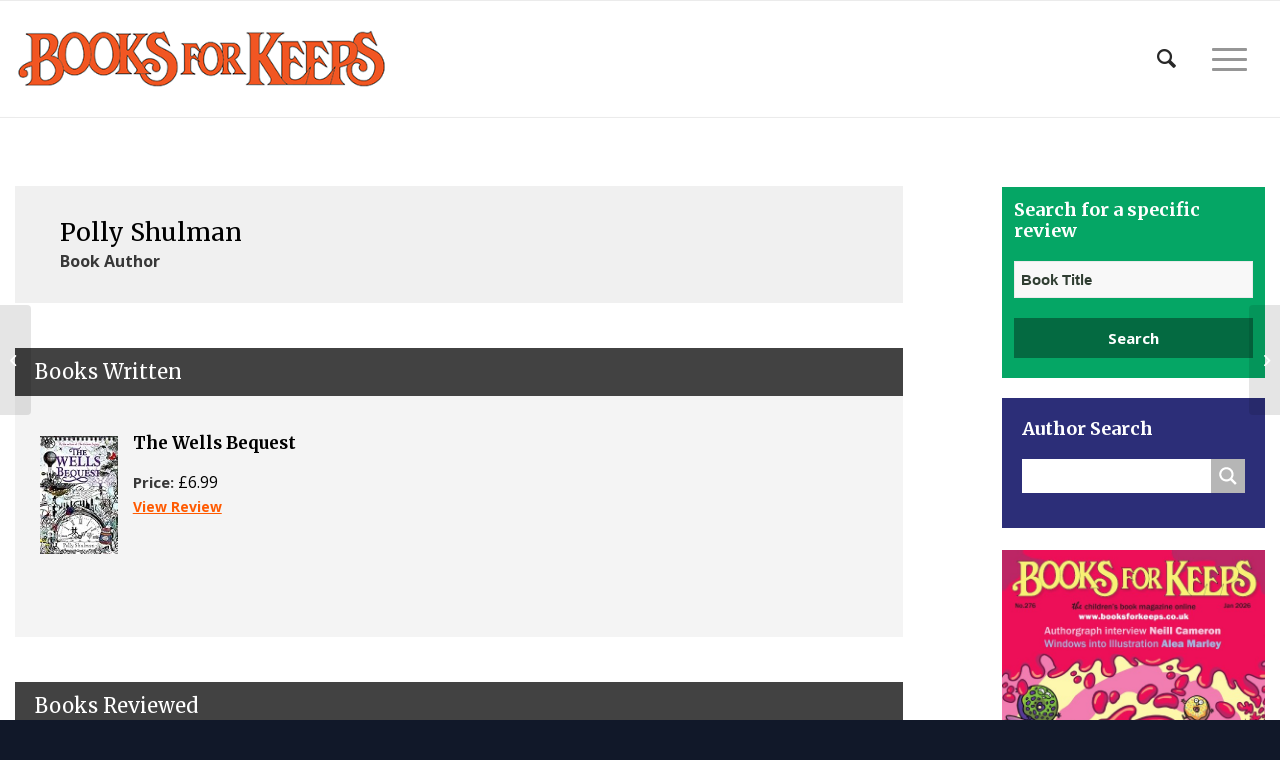

--- FILE ---
content_type: text/html; charset=UTF-8
request_url: https://booksforkeeps.co.uk/member/polly-shulman/
body_size: 26676
content:
<!DOCTYPE html>
<html lang="en-US" class="html_stretched responsive av-preloader-disabled av-default-lightbox  html_header_top html_logo_left html_main_nav_header html_menu_right html_large html_header_sticky html_header_shrinking html_mobile_menu_phone html_header_searchicon html_content_align_center html_header_unstick_top_disabled html_header_stretch_disabled html_av-overlay-side html_av-overlay-side-classic html_av-submenu-noclone html_entry_id_27888 av-cookies-no-cookie-consent av-no-preview html_text_menu_active ">
<head>
<meta charset="UTF-8" />
<meta name="robots" content="index, follow" />


<!-- mobile setting -->
<meta name="viewport" content="width=device-width, initial-scale=1">

<!-- Scripts/CSS and wp_head hook -->
<title>Polly Shulman &#8211; Books For Keeps</title>
<meta name='robots' content='max-image-preview:large' />
<link rel='dns-prefetch' href='//www.googletagmanager.com' />
<link rel="alternate" type="application/rss+xml" title="Books For Keeps &raquo; Feed" href="https://booksforkeeps.co.uk/feed/" />
<link rel="alternate" title="oEmbed (JSON)" type="application/json+oembed" href="https://booksforkeeps.co.uk/wp-json/oembed/1.0/embed?url=https%3A%2F%2Fbooksforkeeps.co.uk%2Fmember%2Fpolly-shulman%2F" />
<link rel="alternate" title="oEmbed (XML)" type="text/xml+oembed" href="https://booksforkeeps.co.uk/wp-json/oembed/1.0/embed?url=https%3A%2F%2Fbooksforkeeps.co.uk%2Fmember%2Fpolly-shulman%2F&#038;format=xml" />

<!-- google webfont font replacement -->

			<script type='text/javascript'>

				(function() {
					
					/*	check if webfonts are disabled by user setting via cookie - or user must opt in.	*/
					var html = document.getElementsByTagName('html')[0];
					var cookie_check = html.className.indexOf('av-cookies-needs-opt-in') >= 0 || html.className.indexOf('av-cookies-can-opt-out') >= 0;
					var allow_continue = true;
					var silent_accept_cookie = html.className.indexOf('av-cookies-user-silent-accept') >= 0;

					if( cookie_check && ! silent_accept_cookie )
					{
						if( ! document.cookie.match(/aviaCookieConsent/) || html.className.indexOf('av-cookies-session-refused') >= 0 )
						{
							allow_continue = false;
						}
						else
						{
							if( ! document.cookie.match(/aviaPrivacyRefuseCookiesHideBar/) )
							{
								allow_continue = false;
							}
							else if( ! document.cookie.match(/aviaPrivacyEssentialCookiesEnabled/) )
							{
								allow_continue = false;
							}
							else if( document.cookie.match(/aviaPrivacyGoogleWebfontsDisabled/) )
							{
								allow_continue = false;
							}
						}
					}
					
					if( allow_continue )
					{
						var f = document.createElement('link');
					
						f.type 	= 'text/css';
						f.rel 	= 'stylesheet';
						f.href 	= '//fonts.googleapis.com/css?family=Merriweather:300,400,700%7COpen+Sans:400,600';
						f.id 	= 'avia-google-webfont';

						document.getElementsByTagName('head')[0].appendChild(f);
					}
				})();
			
			</script>
			<style id='wp-img-auto-sizes-contain-inline-css' type='text/css'>
img:is([sizes=auto i],[sizes^="auto," i]){contain-intrinsic-size:3000px 1500px}
/*# sourceURL=wp-img-auto-sizes-contain-inline-css */
</style>
<link rel='stylesheet' id='avia-grid-css' href='https://booksforkeeps.co.uk/wp-content/themes/booksforkeeps/css/grid.css?ver=4.7.6.4' type='text/css' media='all' />
<link rel='stylesheet' id='avia-base-css' href='https://booksforkeeps.co.uk/wp-content/themes/booksforkeeps/css/base.css?ver=4.7.6.4' type='text/css' media='all' />
<link rel='stylesheet' id='avia-layout-css' href='https://booksforkeeps.co.uk/wp-content/themes/booksforkeeps/css/layout.css?ver=4.7.6.4' type='text/css' media='all' />
<link rel='stylesheet' id='avia-module-magazine-css' href='https://booksforkeeps.co.uk/wp-content/themes/booksforkeeps/config-templatebuilder/avia-shortcodes/magazine/magazine.css?ver=6.9' type='text/css' media='all' />
<link rel='stylesheet' id='avia-module-blog-css' href='https://booksforkeeps.co.uk/wp-content/themes/booksforkeeps/config-templatebuilder/avia-shortcodes/blog/blog.css?ver=6.9' type='text/css' media='all' />
<link rel='stylesheet' id='avia-module-postslider-css' href='https://booksforkeeps.co.uk/wp-content/themes/booksforkeeps/config-templatebuilder/avia-shortcodes/postslider/postslider.css?ver=6.9' type='text/css' media='all' />
<link rel='stylesheet' id='avia-module-button-css' href='https://booksforkeeps.co.uk/wp-content/themes/booksforkeeps/config-templatebuilder/avia-shortcodes/buttons/buttons.css?ver=6.9' type='text/css' media='all' />
<link rel='stylesheet' id='avia-module-buttonrow-css' href='https://booksforkeeps.co.uk/wp-content/themes/booksforkeeps/config-templatebuilder/avia-shortcodes/buttonrow/buttonrow.css?ver=6.9' type='text/css' media='all' />
<link rel='stylesheet' id='avia-module-comments-css' href='https://booksforkeeps.co.uk/wp-content/themes/booksforkeeps/config-templatebuilder/avia-shortcodes/comments/comments.css?ver=6.9' type='text/css' media='all' />
<link rel='stylesheet' id='avia-module-gallery-css' href='https://booksforkeeps.co.uk/wp-content/themes/booksforkeeps/config-templatebuilder/avia-shortcodes/gallery/gallery.css?ver=6.9' type='text/css' media='all' />
<link rel='stylesheet' id='avia-module-gridrow-css' href='https://booksforkeeps.co.uk/wp-content/themes/booksforkeeps/config-templatebuilder/avia-shortcodes/grid_row/grid_row.css?ver=6.9' type='text/css' media='all' />
<link rel='stylesheet' id='avia-module-hr-css' href='https://booksforkeeps.co.uk/wp-content/themes/booksforkeeps/config-templatebuilder/avia-shortcodes/hr/hr.css?ver=6.9' type='text/css' media='all' />
<link rel='stylesheet' id='avia-module-icon-css' href='https://booksforkeeps.co.uk/wp-content/themes/booksforkeeps/config-templatebuilder/avia-shortcodes/icon/icon.css?ver=6.9' type='text/css' media='all' />
<link rel='stylesheet' id='avia-module-image-css' href='https://booksforkeeps.co.uk/wp-content/themes/booksforkeeps/config-templatebuilder/avia-shortcodes/image/image.css?ver=6.9' type='text/css' media='all' />
<link rel='stylesheet' id='avia-module-contact-css' href='https://booksforkeeps.co.uk/wp-content/themes/booksforkeeps/config-templatebuilder/avia-shortcodes/contact/contact.css?ver=6.9' type='text/css' media='all' />
<link rel='stylesheet' id='avia-module-slideshow-css' href='https://booksforkeeps.co.uk/wp-content/themes/booksforkeeps/config-templatebuilder/avia-shortcodes/slideshow/slideshow.css?ver=6.9' type='text/css' media='all' />
<link rel='stylesheet' id='avia-module-slideshow-fullsize-css' href='https://booksforkeeps.co.uk/wp-content/themes/booksforkeeps/config-templatebuilder/avia-shortcodes/slideshow_fullsize/slideshow_fullsize.css?ver=6.9' type='text/css' media='all' />
<link rel='stylesheet' id='avia-module-slideshow-ls-css' href='https://booksforkeeps.co.uk/wp-content/themes/booksforkeeps/config-templatebuilder/avia-shortcodes/slideshow_layerslider/slideshow_layerslider.css?ver=6.9' type='text/css' media='all' />
<link rel='stylesheet' id='avia-module-social-css' href='https://booksforkeeps.co.uk/wp-content/themes/booksforkeeps/config-templatebuilder/avia-shortcodes/social_share/social_share.css?ver=6.9' type='text/css' media='all' />
<link rel='stylesheet' id='avia-module-tabs-css' href='https://booksforkeeps.co.uk/wp-content/themes/booksforkeeps/config-templatebuilder/avia-shortcodes/tabs/tabs.css?ver=6.9' type='text/css' media='all' />
<link rel='stylesheet' id='avia-module-video-css' href='https://booksforkeeps.co.uk/wp-content/themes/booksforkeeps/config-templatebuilder/avia-shortcodes/video/video.css?ver=6.9' type='text/css' media='all' />
<link rel='stylesheet' id='toolset_bootstrap_4-css' href='https://booksforkeeps.co.uk/wp-content/plugins/toolset-blocks/vendor/toolset/toolset-common/res/lib/bootstrap4/css/bootstrap.min.css?ver=4.5.3' type='text/css' media='screen' />
<style id='wp-emoji-styles-inline-css' type='text/css'>

	img.wp-smiley, img.emoji {
		display: inline !important;
		border: none !important;
		box-shadow: none !important;
		height: 1em !important;
		width: 1em !important;
		margin: 0 0.07em !important;
		vertical-align: -0.1em !important;
		background: none !important;
		padding: 0 !important;
	}
/*# sourceURL=wp-emoji-styles-inline-css */
</style>
<link rel='stylesheet' id='wp-block-library-css' href='https://booksforkeeps.co.uk/wp-includes/css/dist/block-library/style.min.css?ver=6.9' type='text/css' media='all' />
<style id='global-styles-inline-css' type='text/css'>
:root{--wp--preset--aspect-ratio--square: 1;--wp--preset--aspect-ratio--4-3: 4/3;--wp--preset--aspect-ratio--3-4: 3/4;--wp--preset--aspect-ratio--3-2: 3/2;--wp--preset--aspect-ratio--2-3: 2/3;--wp--preset--aspect-ratio--16-9: 16/9;--wp--preset--aspect-ratio--9-16: 9/16;--wp--preset--color--black: #000000;--wp--preset--color--cyan-bluish-gray: #abb8c3;--wp--preset--color--white: #ffffff;--wp--preset--color--pale-pink: #f78da7;--wp--preset--color--vivid-red: #cf2e2e;--wp--preset--color--luminous-vivid-orange: #ff6900;--wp--preset--color--luminous-vivid-amber: #fcb900;--wp--preset--color--light-green-cyan: #7bdcb5;--wp--preset--color--vivid-green-cyan: #00d084;--wp--preset--color--pale-cyan-blue: #8ed1fc;--wp--preset--color--vivid-cyan-blue: #0693e3;--wp--preset--color--vivid-purple: #9b51e0;--wp--preset--gradient--vivid-cyan-blue-to-vivid-purple: linear-gradient(135deg,rgb(6,147,227) 0%,rgb(155,81,224) 100%);--wp--preset--gradient--light-green-cyan-to-vivid-green-cyan: linear-gradient(135deg,rgb(122,220,180) 0%,rgb(0,208,130) 100%);--wp--preset--gradient--luminous-vivid-amber-to-luminous-vivid-orange: linear-gradient(135deg,rgb(252,185,0) 0%,rgb(255,105,0) 100%);--wp--preset--gradient--luminous-vivid-orange-to-vivid-red: linear-gradient(135deg,rgb(255,105,0) 0%,rgb(207,46,46) 100%);--wp--preset--gradient--very-light-gray-to-cyan-bluish-gray: linear-gradient(135deg,rgb(238,238,238) 0%,rgb(169,184,195) 100%);--wp--preset--gradient--cool-to-warm-spectrum: linear-gradient(135deg,rgb(74,234,220) 0%,rgb(151,120,209) 20%,rgb(207,42,186) 40%,rgb(238,44,130) 60%,rgb(251,105,98) 80%,rgb(254,248,76) 100%);--wp--preset--gradient--blush-light-purple: linear-gradient(135deg,rgb(255,206,236) 0%,rgb(152,150,240) 100%);--wp--preset--gradient--blush-bordeaux: linear-gradient(135deg,rgb(254,205,165) 0%,rgb(254,45,45) 50%,rgb(107,0,62) 100%);--wp--preset--gradient--luminous-dusk: linear-gradient(135deg,rgb(255,203,112) 0%,rgb(199,81,192) 50%,rgb(65,88,208) 100%);--wp--preset--gradient--pale-ocean: linear-gradient(135deg,rgb(255,245,203) 0%,rgb(182,227,212) 50%,rgb(51,167,181) 100%);--wp--preset--gradient--electric-grass: linear-gradient(135deg,rgb(202,248,128) 0%,rgb(113,206,126) 100%);--wp--preset--gradient--midnight: linear-gradient(135deg,rgb(2,3,129) 0%,rgb(40,116,252) 100%);--wp--preset--font-size--small: 13px;--wp--preset--font-size--medium: 20px;--wp--preset--font-size--large: 36px;--wp--preset--font-size--x-large: 42px;--wp--preset--spacing--20: 0.44rem;--wp--preset--spacing--30: 0.67rem;--wp--preset--spacing--40: 1rem;--wp--preset--spacing--50: 1.5rem;--wp--preset--spacing--60: 2.25rem;--wp--preset--spacing--70: 3.38rem;--wp--preset--spacing--80: 5.06rem;--wp--preset--shadow--natural: 6px 6px 9px rgba(0, 0, 0, 0.2);--wp--preset--shadow--deep: 12px 12px 50px rgba(0, 0, 0, 0.4);--wp--preset--shadow--sharp: 6px 6px 0px rgba(0, 0, 0, 0.2);--wp--preset--shadow--outlined: 6px 6px 0px -3px rgb(255, 255, 255), 6px 6px rgb(0, 0, 0);--wp--preset--shadow--crisp: 6px 6px 0px rgb(0, 0, 0);}:where(.is-layout-flex){gap: 0.5em;}:where(.is-layout-grid){gap: 0.5em;}body .is-layout-flex{display: flex;}.is-layout-flex{flex-wrap: wrap;align-items: center;}.is-layout-flex > :is(*, div){margin: 0;}body .is-layout-grid{display: grid;}.is-layout-grid > :is(*, div){margin: 0;}:where(.wp-block-columns.is-layout-flex){gap: 2em;}:where(.wp-block-columns.is-layout-grid){gap: 2em;}:where(.wp-block-post-template.is-layout-flex){gap: 1.25em;}:where(.wp-block-post-template.is-layout-grid){gap: 1.25em;}.has-black-color{color: var(--wp--preset--color--black) !important;}.has-cyan-bluish-gray-color{color: var(--wp--preset--color--cyan-bluish-gray) !important;}.has-white-color{color: var(--wp--preset--color--white) !important;}.has-pale-pink-color{color: var(--wp--preset--color--pale-pink) !important;}.has-vivid-red-color{color: var(--wp--preset--color--vivid-red) !important;}.has-luminous-vivid-orange-color{color: var(--wp--preset--color--luminous-vivid-orange) !important;}.has-luminous-vivid-amber-color{color: var(--wp--preset--color--luminous-vivid-amber) !important;}.has-light-green-cyan-color{color: var(--wp--preset--color--light-green-cyan) !important;}.has-vivid-green-cyan-color{color: var(--wp--preset--color--vivid-green-cyan) !important;}.has-pale-cyan-blue-color{color: var(--wp--preset--color--pale-cyan-blue) !important;}.has-vivid-cyan-blue-color{color: var(--wp--preset--color--vivid-cyan-blue) !important;}.has-vivid-purple-color{color: var(--wp--preset--color--vivid-purple) !important;}.has-black-background-color{background-color: var(--wp--preset--color--black) !important;}.has-cyan-bluish-gray-background-color{background-color: var(--wp--preset--color--cyan-bluish-gray) !important;}.has-white-background-color{background-color: var(--wp--preset--color--white) !important;}.has-pale-pink-background-color{background-color: var(--wp--preset--color--pale-pink) !important;}.has-vivid-red-background-color{background-color: var(--wp--preset--color--vivid-red) !important;}.has-luminous-vivid-orange-background-color{background-color: var(--wp--preset--color--luminous-vivid-orange) !important;}.has-luminous-vivid-amber-background-color{background-color: var(--wp--preset--color--luminous-vivid-amber) !important;}.has-light-green-cyan-background-color{background-color: var(--wp--preset--color--light-green-cyan) !important;}.has-vivid-green-cyan-background-color{background-color: var(--wp--preset--color--vivid-green-cyan) !important;}.has-pale-cyan-blue-background-color{background-color: var(--wp--preset--color--pale-cyan-blue) !important;}.has-vivid-cyan-blue-background-color{background-color: var(--wp--preset--color--vivid-cyan-blue) !important;}.has-vivid-purple-background-color{background-color: var(--wp--preset--color--vivid-purple) !important;}.has-black-border-color{border-color: var(--wp--preset--color--black) !important;}.has-cyan-bluish-gray-border-color{border-color: var(--wp--preset--color--cyan-bluish-gray) !important;}.has-white-border-color{border-color: var(--wp--preset--color--white) !important;}.has-pale-pink-border-color{border-color: var(--wp--preset--color--pale-pink) !important;}.has-vivid-red-border-color{border-color: var(--wp--preset--color--vivid-red) !important;}.has-luminous-vivid-orange-border-color{border-color: var(--wp--preset--color--luminous-vivid-orange) !important;}.has-luminous-vivid-amber-border-color{border-color: var(--wp--preset--color--luminous-vivid-amber) !important;}.has-light-green-cyan-border-color{border-color: var(--wp--preset--color--light-green-cyan) !important;}.has-vivid-green-cyan-border-color{border-color: var(--wp--preset--color--vivid-green-cyan) !important;}.has-pale-cyan-blue-border-color{border-color: var(--wp--preset--color--pale-cyan-blue) !important;}.has-vivid-cyan-blue-border-color{border-color: var(--wp--preset--color--vivid-cyan-blue) !important;}.has-vivid-purple-border-color{border-color: var(--wp--preset--color--vivid-purple) !important;}.has-vivid-cyan-blue-to-vivid-purple-gradient-background{background: var(--wp--preset--gradient--vivid-cyan-blue-to-vivid-purple) !important;}.has-light-green-cyan-to-vivid-green-cyan-gradient-background{background: var(--wp--preset--gradient--light-green-cyan-to-vivid-green-cyan) !important;}.has-luminous-vivid-amber-to-luminous-vivid-orange-gradient-background{background: var(--wp--preset--gradient--luminous-vivid-amber-to-luminous-vivid-orange) !important;}.has-luminous-vivid-orange-to-vivid-red-gradient-background{background: var(--wp--preset--gradient--luminous-vivid-orange-to-vivid-red) !important;}.has-very-light-gray-to-cyan-bluish-gray-gradient-background{background: var(--wp--preset--gradient--very-light-gray-to-cyan-bluish-gray) !important;}.has-cool-to-warm-spectrum-gradient-background{background: var(--wp--preset--gradient--cool-to-warm-spectrum) !important;}.has-blush-light-purple-gradient-background{background: var(--wp--preset--gradient--blush-light-purple) !important;}.has-blush-bordeaux-gradient-background{background: var(--wp--preset--gradient--blush-bordeaux) !important;}.has-luminous-dusk-gradient-background{background: var(--wp--preset--gradient--luminous-dusk) !important;}.has-pale-ocean-gradient-background{background: var(--wp--preset--gradient--pale-ocean) !important;}.has-electric-grass-gradient-background{background: var(--wp--preset--gradient--electric-grass) !important;}.has-midnight-gradient-background{background: var(--wp--preset--gradient--midnight) !important;}.has-small-font-size{font-size: var(--wp--preset--font-size--small) !important;}.has-medium-font-size{font-size: var(--wp--preset--font-size--medium) !important;}.has-large-font-size{font-size: var(--wp--preset--font-size--large) !important;}.has-x-large-font-size{font-size: var(--wp--preset--font-size--x-large) !important;}
/*# sourceURL=global-styles-inline-css */
</style>

<style id='classic-theme-styles-inline-css' type='text/css'>
/*! This file is auto-generated */
.wp-block-button__link{color:#fff;background-color:#32373c;border-radius:9999px;box-shadow:none;text-decoration:none;padding:calc(.667em + 2px) calc(1.333em + 2px);font-size:1.125em}.wp-block-file__button{background:#32373c;color:#fff;text-decoration:none}
/*# sourceURL=/wp-includes/css/classic-themes.min.css */
</style>
<link rel='stylesheet' id='mediaelement-css' href='https://booksforkeeps.co.uk/wp-includes/js/mediaelement/mediaelementplayer-legacy.min.css?ver=4.2.17' type='text/css' media='all' />
<link rel='stylesheet' id='wp-mediaelement-css' href='https://booksforkeeps.co.uk/wp-includes/js/mediaelement/wp-mediaelement.min.css?ver=6.9' type='text/css' media='all' />
<link rel='stylesheet' id='view_editor_gutenberg_frontend_assets-css' href='https://booksforkeeps.co.uk/wp-content/plugins/toolset-blocks/public/css/views-frontend.css?ver=3.6.21' type='text/css' media='all' />
<style id='view_editor_gutenberg_frontend_assets-inline-css' type='text/css'>
.wpv-sort-list-dropdown.wpv-sort-list-dropdown-style-default > span.wpv-sort-list,.wpv-sort-list-dropdown.wpv-sort-list-dropdown-style-default .wpv-sort-list-item {border-color: #cdcdcd;}.wpv-sort-list-dropdown.wpv-sort-list-dropdown-style-default .wpv-sort-list-item a {color: #444;background-color: #fff;}.wpv-sort-list-dropdown.wpv-sort-list-dropdown-style-default a:hover,.wpv-sort-list-dropdown.wpv-sort-list-dropdown-style-default a:focus {color: #000;background-color: #eee;}.wpv-sort-list-dropdown.wpv-sort-list-dropdown-style-default .wpv-sort-list-item.wpv-sort-list-current a {color: #000;background-color: #eee;}
.wpv-sort-list-dropdown.wpv-sort-list-dropdown-style-default > span.wpv-sort-list,.wpv-sort-list-dropdown.wpv-sort-list-dropdown-style-default .wpv-sort-list-item {border-color: #cdcdcd;}.wpv-sort-list-dropdown.wpv-sort-list-dropdown-style-default .wpv-sort-list-item a {color: #444;background-color: #fff;}.wpv-sort-list-dropdown.wpv-sort-list-dropdown-style-default a:hover,.wpv-sort-list-dropdown.wpv-sort-list-dropdown-style-default a:focus {color: #000;background-color: #eee;}.wpv-sort-list-dropdown.wpv-sort-list-dropdown-style-default .wpv-sort-list-item.wpv-sort-list-current a {color: #000;background-color: #eee;}.wpv-sort-list-dropdown.wpv-sort-list-dropdown-style-grey > span.wpv-sort-list,.wpv-sort-list-dropdown.wpv-sort-list-dropdown-style-grey .wpv-sort-list-item {border-color: #cdcdcd;}.wpv-sort-list-dropdown.wpv-sort-list-dropdown-style-grey .wpv-sort-list-item a {color: #444;background-color: #eeeeee;}.wpv-sort-list-dropdown.wpv-sort-list-dropdown-style-grey a:hover,.wpv-sort-list-dropdown.wpv-sort-list-dropdown-style-grey a:focus {color: #000;background-color: #e5e5e5;}.wpv-sort-list-dropdown.wpv-sort-list-dropdown-style-grey .wpv-sort-list-item.wpv-sort-list-current a {color: #000;background-color: #e5e5e5;}
.wpv-sort-list-dropdown.wpv-sort-list-dropdown-style-default > span.wpv-sort-list,.wpv-sort-list-dropdown.wpv-sort-list-dropdown-style-default .wpv-sort-list-item {border-color: #cdcdcd;}.wpv-sort-list-dropdown.wpv-sort-list-dropdown-style-default .wpv-sort-list-item a {color: #444;background-color: #fff;}.wpv-sort-list-dropdown.wpv-sort-list-dropdown-style-default a:hover,.wpv-sort-list-dropdown.wpv-sort-list-dropdown-style-default a:focus {color: #000;background-color: #eee;}.wpv-sort-list-dropdown.wpv-sort-list-dropdown-style-default .wpv-sort-list-item.wpv-sort-list-current a {color: #000;background-color: #eee;}.wpv-sort-list-dropdown.wpv-sort-list-dropdown-style-grey > span.wpv-sort-list,.wpv-sort-list-dropdown.wpv-sort-list-dropdown-style-grey .wpv-sort-list-item {border-color: #cdcdcd;}.wpv-sort-list-dropdown.wpv-sort-list-dropdown-style-grey .wpv-sort-list-item a {color: #444;background-color: #eeeeee;}.wpv-sort-list-dropdown.wpv-sort-list-dropdown-style-grey a:hover,.wpv-sort-list-dropdown.wpv-sort-list-dropdown-style-grey a:focus {color: #000;background-color: #e5e5e5;}.wpv-sort-list-dropdown.wpv-sort-list-dropdown-style-grey .wpv-sort-list-item.wpv-sort-list-current a {color: #000;background-color: #e5e5e5;}.wpv-sort-list-dropdown.wpv-sort-list-dropdown-style-blue > span.wpv-sort-list,.wpv-sort-list-dropdown.wpv-sort-list-dropdown-style-blue .wpv-sort-list-item {border-color: #0099cc;}.wpv-sort-list-dropdown.wpv-sort-list-dropdown-style-blue .wpv-sort-list-item a {color: #444;background-color: #cbddeb;}.wpv-sort-list-dropdown.wpv-sort-list-dropdown-style-blue a:hover,.wpv-sort-list-dropdown.wpv-sort-list-dropdown-style-blue a:focus {color: #000;background-color: #95bedd;}.wpv-sort-list-dropdown.wpv-sort-list-dropdown-style-blue .wpv-sort-list-item.wpv-sort-list-current a {color: #000;background-color: #95bedd;}
/*# sourceURL=view_editor_gutenberg_frontend_assets-inline-css */
</style>
<link rel='stylesheet' id='avia-scs-css' href='https://booksforkeeps.co.uk/wp-content/themes/booksforkeeps/css/shortcodes.css?ver=4.7.6.4' type='text/css' media='all' />
<link rel='stylesheet' id='avia-popup-css-css' href='https://booksforkeeps.co.uk/wp-content/themes/booksforkeeps/js/aviapopup/magnific-popup.css?ver=4.7.6.4' type='text/css' media='screen' />
<link rel='stylesheet' id='avia-lightbox-css' href='https://booksforkeeps.co.uk/wp-content/themes/booksforkeeps/css/avia-snippet-lightbox.css?ver=4.7.6.4' type='text/css' media='screen' />
<link rel='stylesheet' id='avia-widget-css-css' href='https://booksforkeeps.co.uk/wp-content/themes/booksforkeeps/css/avia-snippet-widget.css?ver=4.7.6.4' type='text/css' media='screen' />
<link rel='stylesheet' id='avia-dynamic-css' href='https://booksforkeeps.co.uk/wp-content/uploads/dynamic_avia/booksforkeeps_child.css?ver=63735f3f5ab3c' type='text/css' media='all' />
<link rel='stylesheet' id='avia-custom-css' href='https://booksforkeeps.co.uk/wp-content/themes/booksforkeeps/css/custom.css?ver=4.7.6.4' type='text/css' media='all' />
<link rel='stylesheet' id='avia-style-css' href='https://booksforkeeps.co.uk/wp-content/themes/booksforkeeps-child/style.css?ver=4.7.6.4' type='text/css' media='all' />
<link rel='stylesheet' id='wpdreams-ajaxsearchpro-instances-css' href='https://booksforkeeps.co.uk/wp-content/uploads/asp_upload/style.instances-ho-is-po-no-da-au-se-is.css?ver=mTZNim' type='text/css' media='all' />
<link rel='stylesheet' id='dashicons-css' href='https://booksforkeeps.co.uk/wp-includes/css/dashicons.min.css?ver=6.9' type='text/css' media='all' />
<link rel='stylesheet' id='toolset-select2-css-css' href='https://booksforkeeps.co.uk/wp-content/plugins/toolset-blocks/vendor/toolset/toolset-common/res/lib/select2/select2.css?ver=6.9' type='text/css' media='screen' />
<link rel='stylesheet' id='a-z-listing-css' href='https://booksforkeeps.co.uk/wp-content/plugins/a-z-listing/css/a-z-listing-default.css?ver=4.3.1' type='text/css' media='all' />
<link rel='stylesheet' id='aawp-css' href='https://booksforkeeps.co.uk/wp-content/plugins/aawp/assets/dist/css/main.css?ver=3.15.2' type='text/css' media='all' />
<script type="text/javascript" src="https://booksforkeeps.co.uk/wp-content/plugins/cred-frontend-editor/vendor/toolset/common-es/public/toolset-common-es-frontend.js?ver=175000" id="toolset-common-es-frontend-js"></script>
<script type="text/javascript" src="https://booksforkeeps.co.uk/wp-includes/js/jquery/jquery.min.js?ver=3.7.1" id="jquery-core-js"></script>
<script type="text/javascript" src="https://booksforkeeps.co.uk/wp-includes/js/jquery/jquery-migrate.min.js?ver=3.4.1" id="jquery-migrate-js"></script>
<link rel="https://api.w.org/" href="https://booksforkeeps.co.uk/wp-json/" /><link rel="alternate" title="JSON" type="application/json" href="https://booksforkeeps.co.uk/wp-json/wp/v2/member/27888" /><link rel="EditURI" type="application/rsd+xml" title="RSD" href="https://booksforkeeps.co.uk/xmlrpc.php?rsd" />
<link rel="canonical" href="https://booksforkeeps.co.uk/member/polly-shulman/" />
<link rel='shortlink' href='https://booksforkeeps.co.uk/?p=27888' />
<style type="text/css">.aawp .aawp-tb__row--highlight{background-color:#256aaf;}.aawp .aawp-tb__row--highlight{color:#fff;}.aawp .aawp-tb__row--highlight a{color:#fff;}</style><meta name="generator" content="Site Kit by Google 1.167.0" />        <script>
         jQuery(function(){
			authorList();
			jQuery('#authorsearchbutton input[type="submit"]').click(function(){
					authorList();
					
			});
			function authorList(){
				var list = { letters: [] };
				jQuery("#author-list-container").find("li").each(function(){
					var itmLetter = jQuery(this).text().substring(0,1).toUpperCase();
					if (!(itmLetter in list)) {
						list[itmLetter] = [];
						list.letters.push(itmLetter);
					}
					list[itmLetter].push(jQuery(this));
				});
				list.letters.sort();
				jQuery("#author-list-container").empty();
				jQuery.each(list.letters, function(i, letter){
					list[letter].sort(function(a, b) {
						return jQuery(a).text().toUpperCase().localeCompare(jQuery(b).text().toUpperCase());
					});
					var ul = jQuery("<ul/>");
					jQuery.each(list[letter], function(idx, itm){
						ul.append(itm);
					});
					jQuery("#author-list-container").append(jQuery("<li/>").append(jQuery("<a/>").attr("name", letter.toLowerCase()).addClass("title").html(letter)).append(ul));
				});
			}


		});
        </script>
    <link rel="profile" href="http://gmpg.org/xfn/11" />
<link rel="alternate" type="application/rss+xml" title="Books For Keeps RSS2 Feed" href="https://booksforkeeps.co.uk/feed/" />
<link rel="pingback" href="https://booksforkeeps.co.uk/xmlrpc.php" />
<!--[if lt IE 9]><script src="https://booksforkeeps.co.uk/wp-content/themes/booksforkeeps/js/html5shiv.js"></script><![endif]-->

                <link href='//fonts.googleapis.com/css?family=Open+Sans:300|Open+Sans:400|Open+Sans:700' rel='stylesheet' type='text/css'>
                                <link href='//fonts.googleapis.com/css?family=Lato:300|Lato:400|Lato:700' rel='stylesheet' type='text/css'>
                                <link href='//fonts.googleapis.com/css?family=PT+Sans:300|PT+Sans:400|PT+Sans:700' rel='stylesheet' type='text/css'>
                 <script> window.addEventListener("load",function(){ var c={script:false,link:false}; function ls(s) { if(!['script','link'].includes(s)||c[s]){return;}c[s]=true; var d=document,f=d.getElementsByTagName(s)[0],j=d.createElement(s); if(s==='script'){j.async=true;j.src='https://booksforkeeps.co.uk/wp-content/plugins/toolset-blocks/vendor/toolset/blocks/public/js/frontend.js?v=1.6.17';}else{ j.rel='stylesheet';j.href='https://booksforkeeps.co.uk/wp-content/plugins/toolset-blocks/vendor/toolset/blocks/public/css/style.css?v=1.6.17';} f.parentNode.insertBefore(j, f); }; function ex(){ls('script');ls('link')} window.addEventListener("scroll", ex, {once: true}); if (('IntersectionObserver' in window) && ('IntersectionObserverEntry' in window) && ('intersectionRatio' in window.IntersectionObserverEntry.prototype)) { var i = 0, fb = document.querySelectorAll("[class^='tb-']"), o = new IntersectionObserver(es => { es.forEach(e => { o.unobserve(e.target); if (e.intersectionRatio > 0) { ex();o.disconnect();}else{ i++;if(fb.length>i){o.observe(fb[i])}} }) }); if (fb.length) { o.observe(fb[i]) } } }) </script>
	<noscript>
		<link rel="stylesheet" href="https://booksforkeeps.co.uk/wp-content/plugins/toolset-blocks/vendor/toolset/blocks/public/css/style.css">
	</noscript>            <style type="text/css">
                @font-face {
                    font-family: 'asppsicons2';
                    src: url('https://booksforkeeps.co.uk/wp-content/plugins/ajax-search-pro/css/fonts/icons/icons2.eot');
                    src: url('https://booksforkeeps.co.uk/wp-content/plugins/ajax-search-pro/css/fonts/icons/icons2.eot?#iefix') format('embedded-opentype'),
                    url('https://booksforkeeps.co.uk/wp-content/plugins/ajax-search-pro/css/fonts/icons/icons2.woff2') format('woff2'),
                    url('https://booksforkeeps.co.uk/wp-content/plugins/ajax-search-pro/css/fonts/icons/icons2.woff') format('woff'),
                    url('https://booksforkeeps.co.uk/wp-content/plugins/ajax-search-pro/css/fonts/icons/icons2.ttf') format('truetype'),
                    url('https://booksforkeeps.co.uk/wp-content/plugins/ajax-search-pro/css/fonts/icons/icons2.svg#icons') format('svg');
                    font-weight: normal;
                    font-style: normal;
                }
                                .asp_m{height: 0;}            </style>
                        <script type="text/javascript">
                if ( typeof _ASP !== "undefined" && _ASP !== null && typeof _ASP.initialize !== "undefined" )
                    _ASP.initialize();
            </script>
            
<!-- To speed up the rendering and to display the site as fast as possible to the user we include some styles and scripts for above the fold content inline -->
<script type="text/javascript">'use strict';var avia_is_mobile=!1;if(/Android|webOS|iPhone|iPad|iPod|BlackBerry|IEMobile|Opera Mini/i.test(navigator.userAgent)&&'ontouchstart' in document.documentElement){avia_is_mobile=!0;document.documentElement.className+=' avia_mobile '}
else{document.documentElement.className+=' avia_desktop '};document.documentElement.className+=' js_active ';(function(){var e=['-webkit-','-moz-','-ms-',''],n='';for(var t in e){if(e[t]+'transform' in document.documentElement.style){document.documentElement.className+=' avia_transform ';n=e[t]+'transform'};if(e[t]+'perspective' in document.documentElement.style)document.documentElement.className+=' avia_transform3d '};if(typeof document.getElementsByClassName=='function'&&typeof document.documentElement.getBoundingClientRect=='function'&&avia_is_mobile==!1){if(n&&window.innerHeight>0){setTimeout(function(){var e=0,o={},a=0,t=document.getElementsByClassName('av-parallax'),i=window.pageYOffset||document.documentElement.scrollTop;for(e=0;e<t.length;e++){t[e].style.top='0px';o=t[e].getBoundingClientRect();a=Math.ceil((window.innerHeight+i-o.top)*0.3);t[e].style[n]='translate(0px, '+a+'px)';t[e].style.top='auto';t[e].className+=' enabled-parallax '}},50)}}})();</script>		<style type="text/css" id="wp-custom-css">
			#top.home div.home-middle-section h2 {
    border-bottom: 3px solid #979797 !important;
    margin-bottom: 25px;
}
		</style>
		<style type='text/css'>
@font-face {font-family: 'entypo-fontello'; font-weight: normal; font-style: normal; font-display: auto;
src: url('https://booksforkeeps.co.uk/wp-content/themes/booksforkeeps/config-templatebuilder/avia-template-builder/assets/fonts/entypo-fontello.woff2') format('woff2'),
url('https://booksforkeeps.co.uk/wp-content/themes/booksforkeeps/config-templatebuilder/avia-template-builder/assets/fonts/entypo-fontello.woff') format('woff'),
url('https://booksforkeeps.co.uk/wp-content/themes/booksforkeeps/config-templatebuilder/avia-template-builder/assets/fonts/entypo-fontello.ttf') format('truetype'), 
url('https://booksforkeeps.co.uk/wp-content/themes/booksforkeeps/config-templatebuilder/avia-template-builder/assets/fonts/entypo-fontello.svg#entypo-fontello') format('svg'),
url('https://booksforkeeps.co.uk/wp-content/themes/booksforkeeps/config-templatebuilder/avia-template-builder/assets/fonts/entypo-fontello.eot'),
url('https://booksforkeeps.co.uk/wp-content/themes/booksforkeeps/config-templatebuilder/avia-template-builder/assets/fonts/entypo-fontello.eot?#iefix') format('embedded-opentype');
} #top .avia-font-entypo-fontello, body .avia-font-entypo-fontello, html body [data-av_iconfont='entypo-fontello']:before{ font-family: 'entypo-fontello'; }
</style>

<!--
Debugging Info for Theme support: 

Theme: booksforkeeps
Version: 4.7.6.4
Installed: booksforkeeps
AviaFramework Version: 5.0
AviaBuilder Version: 4.7.6.4
aviaElementManager Version: 1.0.1
- - - - - - - - - - -
ChildTheme: booksforkeeps Child
ChildTheme Version: 1.0
ChildTheme Installed: booksforkeeps

ML:512-PU:25-PLA:20
WP:6.9
Compress: CSS:disabled - JS:all theme files
Updates: disabled
PLAu:19
--><link rel="stylesheet" href="https://cdnjs.cloudflare.com/ajax/libs/font-awesome/4.7.0/css/font-awesome.min.css">
</head>




<body id="top" class="wp-singular member-template-default single single-member postid-27888 wp-theme-booksforkeeps wp-child-theme-booksforkeeps-child  rtl_columns stretched merriweather open_sans no_sidebar_border aawp-custom" itemscope="itemscope" itemtype="https://schema.org/WebPage" >

	
	<div id='wrap_all'>

	
<header id='header' class='all_colors header_color light_bg_color  av_header_top av_logo_left av_main_nav_header av_menu_right av_large av_header_sticky av_header_shrinking av_header_stretch_disabled av_mobile_menu_phone av_header_searchicon av_header_unstick_top_disabled av_bottom_nav_disabled  av_header_border_disabled'  role="banner" itemscope="itemscope" itemtype="https://schema.org/WPHeader" >

		<div  id='header_main' class='container_wrap container_wrap_logo'>
	
        <div class='container av-logo-container'><div class='inner-container'><span class='logo'><a href='https://booksforkeeps.co.uk/'><img height="100" width="300" src='https://booksforkeeps.co.uk/wp-content/uploads/2020/12/bfklogo.png' alt='Books For Keeps' title='' /></a></span><nav class='main_menu' data-selectname='Select a page'  role="navigation" itemscope="itemscope" itemtype="https://schema.org/SiteNavigationElement" ><div class="avia-menu av-main-nav-wrap"><ul id="avia-menu" class="menu av-main-nav"><li id="menu-item-856" class="menu-item menu-item-type-post_type menu-item-object-page menu-item-home menu-item-top-level menu-item-top-level-1"><a href="https://booksforkeeps.co.uk/" itemprop="url"><span class="avia-bullet"></span><span class="avia-menu-text">Home</span><span class="avia-menu-fx"><span class="avia-arrow-wrap"><span class="avia-arrow"></span></span></span></a></li>
<li id="menu-item-1023" class="menu-item menu-item-type-post_type menu-item-object-page menu-item-top-level menu-item-top-level-2"><a href="https://booksforkeeps.co.uk/book-reviews/" itemprop="url"><span class="avia-bullet"></span><span class="avia-menu-text">Reviews</span><span class="avia-menu-fx"><span class="avia-arrow-wrap"><span class="avia-arrow"></span></span></span></a></li>
<li id="menu-item-4666" class="menu-item menu-item-type-post_type menu-item-object-page menu-item-top-level menu-item-top-level-3"><a href="https://booksforkeeps.co.uk/articles/" itemprop="url"><span class="avia-bullet"></span><span class="avia-menu-text">Articles</span><span class="avia-menu-fx"><span class="avia-arrow-wrap"><span class="avia-arrow"></span></span></span></a></li>
<li id="menu-item-1333" class="menu-item menu-item-type-post_type menu-item-object-page menu-item-top-level menu-item-top-level-4"><a href="https://booksforkeeps.co.uk/past-issues/" itemprop="url"><span class="avia-bullet"></span><span class="avia-menu-text">Past Issues</span><span class="avia-menu-fx"><span class="avia-arrow-wrap"><span class="avia-arrow"></span></span></span></a></li>
<li id="menu-item-13427" class="menu-item menu-item-type-post_type menu-item-object-page menu-item-mega-parent  menu-item-top-level menu-item-top-level-5"><a href="https://booksforkeeps.co.uk/latest-issue/" itemprop="url"><span class="avia-bullet"></span><span class="avia-menu-text">Latest Issue</span><span class="avia-menu-fx"><span class="avia-arrow-wrap"><span class="avia-arrow"></span></span></span></a></li>
<li id="menu-item-515" class="menu-item menu-item-type-post_type menu-item-object-page menu-item-top-level menu-item-top-level-6"><a href="https://booksforkeeps.co.uk/authors-and-artists/" itemprop="url"><span class="avia-bullet"></span><span class="avia-menu-text">Authors and Artists</span><span class="avia-menu-fx"><span class="avia-arrow-wrap"><span class="avia-arrow"></span></span></span></a></li>
<li id="menu-item-1344" class="menu-item menu-item-type-post_type menu-item-object-page menu-item-top-level menu-item-top-level-7"><a href="https://booksforkeeps.co.uk/latest-news/" itemprop="url"><span class="avia-bullet"></span><span class="avia-menu-text">Latest News</span><span class="avia-menu-fx"><span class="avia-arrow-wrap"><span class="avia-arrow"></span></span></span></a></li>
<li id="menu-item-search" class="noMobile menu-item menu-item-search-dropdown menu-item-avia-special"><a aria-label="Search" href="?s=" rel="nofollow" data-avia-search-tooltip="&lt;div class='asp_w asp_m asp_m_2 asp_m_2_1 wpdreams_asp_sc wpdreams_asp_sc-2 ajaxsearchpro asp_main_container  asp_non_compact'
     data-id=&quot;2&quot;
     data-name=&quot;search-all&quot;
          data-instance=&quot;1&quot;
     id='ajaxsearchpro2_1'&gt;
&lt;div class=&quot;probox&quot;&gt;
    
    &lt;div class='promagnifier'&gt;
        	    &lt;div class='asp_text_button hiddend'&gt;
		    Search	    &lt;/div&gt;
        &lt;div class='innericon'&gt;
            &lt;svg xmlns=&quot;http://www.w3.org/2000/svg&quot; width=&quot;512&quot; height=&quot;512&quot; viewBox=&quot;0 0 512 512&quot;&gt;&lt;path d=&quot;M460.355 421.59l-106.51-106.512c20.04-27.553 31.884-61.437 31.884-98.037C385.73 124.935 310.792 50 218.685 50c-92.106 0-167.04 74.934-167.04 167.04 0 92.107 74.935 167.042 167.04 167.042 34.912 0 67.352-10.773 94.184-29.158L419.945 462l40.41-40.41zM100.63 217.04c0-65.095 52.96-118.055 118.056-118.055 65.098 0 118.057 52.96 118.057 118.056 0 65.097-52.96 118.057-118.057 118.057-65.096 0-118.055-52.96-118.055-118.056z&quot;/&gt;&lt;/svg&gt;        &lt;/div&gt;
	    &lt;div class=&quot;asp_clear&quot;&gt;&lt;/div&gt;
    &lt;/div&gt;

    
    
    &lt;div class='prosettings' style='display:none;' data-opened=0&gt;
                &lt;div class='innericon'&gt;
            &lt;svg xmlns=&quot;http://www.w3.org/2000/svg&quot; width=&quot;512&quot; height=&quot;512&quot; viewBox=&quot;0 0 512 512&quot;&gt;&lt;polygon transform=&quot;rotate(90 256 256)&quot; points=&quot;142.332,104.886 197.48,50 402.5,256 197.48,462 142.332,407.113 292.727,256&quot;/&gt;&lt;/svg&gt;        &lt;/div&gt;
    &lt;/div&gt;

    
    
    &lt;div class='proinput'&gt;
        &lt;form role=&quot;search&quot; action='#' autocomplete=&quot;off&quot; aria-label=&quot;Search form 2&quot;&gt;
            &lt;input type='search' class='orig'
                   placeholder='Search here...'
                   name='phrase' value=''
                   aria-label=&quot;Search input 2&quot;
                   autocomplete=&quot;off&quot;/&gt;
            &lt;input type='text' class='autocomplete' name='phrase' value=''
                   aria-label=&quot;Search autocomplete, ignore please&quot;
                   aria-hidden=&quot;true&quot;
                   autocomplete=&quot;off&quot; disabled/&gt;
            &lt;input type='submit'
                   aria-hidden=&quot;true&quot;
                   aria-label=&quot;Hidden button&quot;
                   style='width:0; height: 0; visibility: hidden;'&gt;
        &lt;/form&gt;
    &lt;/div&gt;

    
    
    &lt;div class='proloading'&gt;
                        &lt;div class=&quot;asp_loader&quot;&gt;
            &lt;div class=&quot;asp_loader-inner asp_simple-circle&quot;&gt;
                        &lt;/div&gt;
        &lt;/div&gt;
                    &lt;/div&gt;

            &lt;div class='proclose'&gt;
            &lt;svg version=&quot;1.1&quot; xmlns=&quot;http://www.w3.org/2000/svg&quot; xmlns:xlink=&quot;http://www.w3.org/1999/xlink&quot; x=&quot;0px&quot;
                 y=&quot;0px&quot;
                 width=&quot;512px&quot; height=&quot;512px&quot; viewBox=&quot;0 0 512 512&quot; enable-background=&quot;new 0 0 512 512&quot;
                 xml:space=&quot;preserve&quot;&gt;
            &lt;polygon id=&quot;x-mark-icon&quot;
                     points=&quot;438.393,374.595 319.757,255.977 438.378,137.348 374.595,73.607 255.995,192.225 137.375,73.622 73.607,137.352 192.246,255.983 73.622,374.625 137.352,438.393 256.002,319.734 374.652,438.378 &quot;/&gt;
            &lt;/svg&gt;
        &lt;/div&gt;
    
    
&lt;/div&gt;&lt;div id='ajaxsearchprores2_1' class='asp_w asp_r asp_r_2 asp_r_2_1 vertical ajaxsearchpro wpdreams_asp_sc wpdreams_asp_sc-2'
     data-id=&quot;2&quot;
     data-instance=&quot;1&quot;&gt;

    
    
    
    &lt;div class=&quot;results&quot;&gt;

        
        &lt;div class=&quot;resdrg&quot;&gt;
        &lt;/div&gt;

        
    &lt;/div&gt;

    
    
    

    &lt;div class=&quot;asp_res_loader hiddend&quot;&gt;
                    &lt;div class=&quot;asp_loader&quot;&gt;
                &lt;div class=&quot;asp_loader-inner asp_simple-circle&quot;&gt;
                                &lt;/div&gt;
            &lt;/div&gt;
            &lt;/div&gt;
&lt;/div&gt;    &lt;div id='ajaxsearchprosettings2_1' class=&quot;asp_w asp_s asp_s_2 asp_s_2_1 wpdreams_asp_sc wpdreams_asp_sc-2 ajaxsearchpro searchsettings&quot;
    data-id=&quot;2&quot;
    data-instance=&quot;1&quot;&gt;
&lt;form role=&quot;search&quot; name='options' class=&quot;asp-fss-flex&quot; autocomplete = 'off'&gt;
        &lt;input type=&quot;hidden&quot; style=&quot;display:none;&quot; name=&quot;current_page_id&quot; value=&quot;27888&quot;&gt;
            &lt;input type='hidden' name='qtranslate_lang' style=&quot;display:none;&quot;
               value='0'/&gt;
    	    &lt;input type=&quot;hidden&quot; name=&quot;filters_changed&quot; style=&quot;display:none;&quot; value=&quot;0&quot;&gt;
    &lt;input type=&quot;hidden&quot; name=&quot;filters_initial&quot; style=&quot;display:none;&quot; value=&quot;1&quot;&gt;
    &lt;fieldset class=&quot;asp_filter_generic asp_filter_id_1 asp_filter_n_0 hiddend&quot;&gt;
            &lt;legend&gt;Generic filters&lt;/legend&gt;
            &lt;div class=&quot;asp_option hiddend&quot; aria-hidden=&quot;true&quot;&gt;
            &lt;div class=&quot;asp_option_inner&quot;&gt;
                &lt;input type=&quot;checkbox&quot; value=&quot;exact&quot; id=&quot;set_exact2_1&quot;
                       data-origvalue=&quot;1&quot;                       name=&quot;asp_gen[]&quot;  checked=&quot;checked&quot;/&gt;
                &lt;label for=&quot;set_exact2_1&quot;&gt;
                    Hidden label                &lt;/label&gt;
            &lt;/div&gt;
        &lt;/div&gt;
            &lt;div class=&quot;asp_option hiddend&quot; aria-hidden=&quot;true&quot;&gt;
            &lt;div class=&quot;asp_option_inner&quot;&gt;
                &lt;input type=&quot;checkbox&quot; value=&quot;title&quot; id=&quot;set_title2_1&quot;
                       data-origvalue=&quot;1&quot;                       name=&quot;asp_gen[]&quot;  checked=&quot;checked&quot;/&gt;
                &lt;label for=&quot;set_title2_1&quot;&gt;
                    Hidden label                &lt;/label&gt;
            &lt;/div&gt;
        &lt;/div&gt;
            &lt;div class=&quot;asp_option hiddend&quot; aria-hidden=&quot;true&quot;&gt;
            &lt;div class=&quot;asp_option_inner&quot;&gt;
                &lt;input type=&quot;checkbox&quot; value=&quot;content&quot; id=&quot;set_content2_1&quot;
                       data-origvalue=&quot;1&quot;                       name=&quot;asp_gen[]&quot;  checked=&quot;checked&quot;/&gt;
                &lt;label for=&quot;set_content2_1&quot;&gt;
                    Hidden label                &lt;/label&gt;
            &lt;/div&gt;
        &lt;/div&gt;
            &lt;div class=&quot;asp_option hiddend&quot; aria-hidden=&quot;true&quot;&gt;
            &lt;div class=&quot;asp_option_inner&quot;&gt;
                &lt;input type=&quot;checkbox&quot; value=&quot;excerpt&quot; id=&quot;set_excerpt2_1&quot;
                       data-origvalue=&quot;1&quot;                       name=&quot;asp_gen[]&quot;  checked=&quot;checked&quot;/&gt;
                &lt;label for=&quot;set_excerpt2_1&quot;&gt;
                    Hidden label                &lt;/label&gt;
            &lt;/div&gt;
        &lt;/div&gt;
    &lt;/fieldset&gt;        &lt;input type=&quot;checkbox&quot;
               style=&quot;display: none !important;&quot;
               value=&quot;post&quot;
               aria-label=&quot;Hidden label&quot;
               aria-hidden=&quot;true&quot;
               id=&quot;2_1customset_2_1100&quot;
               name=&quot;customset[]&quot; checked=&quot;checked&quot;/&gt;
                &lt;input type=&quot;checkbox&quot;
               style=&quot;display: none !important;&quot;
               value=&quot;member&quot;
               aria-label=&quot;Hidden label&quot;
               aria-hidden=&quot;true&quot;
               id=&quot;2_1customset_2_1101&quot;
               name=&quot;customset[]&quot; checked=&quot;checked&quot;/&gt;
                &lt;input type=&quot;checkbox&quot;
               style=&quot;display: none !important;&quot;
               value=&quot;review&quot;
               aria-label=&quot;Hidden label&quot;
               aria-hidden=&quot;true&quot;
               id=&quot;2_1customset_2_1102&quot;
               name=&quot;customset[]&quot; checked=&quot;checked&quot;/&gt;
                &lt;input type=&quot;checkbox&quot;
               style=&quot;display: none !important;&quot;
               value=&quot;article&quot;
               aria-label=&quot;Hidden label&quot;
               aria-hidden=&quot;true&quot;
               id=&quot;2_1customset_2_1103&quot;
               name=&quot;customset[]&quot; checked=&quot;checked&quot;/&gt;
            &lt;div style=&quot;clear:both;&quot;&gt;&lt;/div&gt;
&lt;/form&gt;
&lt;/div&gt;

&lt;/div&gt;
&lt;div class='asp_hidden_data' id=&quot;asp_hidden_data_2_1&quot; style=&quot;display:none;&quot;&gt;

    &lt;div class='asp_item_overlay'&gt;
        &lt;div class='asp_item_inner'&gt;
            &lt;svg xmlns=&quot;http://www.w3.org/2000/svg&quot; width=&quot;512&quot; height=&quot;512&quot; viewBox=&quot;0 0 512 512&quot;&gt;&lt;path d=&quot;M448.225 394.243l-85.387-85.385c16.55-26.08 26.146-56.986 26.146-90.094 0-92.99-75.652-168.64-168.643-168.64-92.988 0-168.64 75.65-168.64 168.64s75.65 168.64 168.64 168.64c31.466 0 60.94-8.67 86.176-23.734l86.14 86.142c36.755 36.754 92.355-18.783 55.57-55.57zm-344.233-175.48c0-64.155 52.192-116.35 116.35-116.35s116.353 52.194 116.353 116.35S284.5 335.117 220.342 335.117s-116.35-52.196-116.35-116.352zm34.463-30.26c34.057-78.9 148.668-69.75 170.248 12.863-43.482-51.037-119.984-56.532-170.248-12.862z&quot;/&gt;&lt;/svg&gt;                    &lt;/div&gt;
    &lt;/div&gt;

&lt;/div&gt;&lt;div class=&quot;asp_init_data&quot; style=&quot;display:none !important;&quot; id=&quot;asp_init_id_2_1&quot; data-aspdata=&quot;[base64]/[base64]/cz17cGhyYXNlfSIsDQogICAgICAgICJlbGVtZW50b3JfdXJsIjogImh0dHBzOi8vYm9va3Nmb3JrZWVwcy5jby51ay8/[base64]&quot;&gt;&lt;/div&gt;
" aria-hidden='false' data-av_icon='' data-av_iconfont='entypo-fontello'><span class="avia_hidden_link_text">Search</span></a></li><li class="av-burger-menu-main menu-item-avia-special ">
	        			<a href="#" aria-label="Menu" aria-hidden="false">
							<span class="av-hamburger av-hamburger--spin av-js-hamburger">
								<span class="av-hamburger-box">
						          <span class="av-hamburger-inner"></span>
						          <strong>Menu</strong>
								</span>
							</span>
							<span class="avia_hidden_link_text">Menu</span>
						</a>
	        		   </li></ul></div></nav></div> </div> 
		<!-- end container_wrap-->
		</div>
		<div class='header_bg'></div>

<!-- end header -->
</header>
		
	<div id='main' class='all_colors' data-scroll-offset='116'>

	    
		<div class='container_wrap container_wrap_first main_color sidebar_right'>

			<div class='container template-blog template-single-blog '>

				<main class='content units av-content-small alpha  av-blog-meta-author-disabled av-blog-meta-comments-disabled av-blog-meta-category-disabled av-blog-meta-date-disabled av-blog-meta-html-info-disabled av-blog-meta-tag-disabled'  role="main" itemprop="mainContentOfPage" >

                    <article class='post-entry post-entry-type-standard post-entry-27888 post-loop-1 post-parity-odd post-entry-last single-big post  post-27888 member type-member status-publish hentry member-type-book-author'  itemscope="itemscope" itemtype="https://schema.org/CreativeWork" ><div class='blog-meta'></div><div class='entry-content-wrapper clearfix standard-content'><header class="entry-content-header"><div id="author-heading"><div class="row"><div class="col-md-8 align-middle"><div class="heading-cont"><h1 class='post-title entry-title '  itemprop="headline" >	<a href='https://booksforkeeps.co.uk/member/polly-shulman/' rel='bookmark' title='Permanent Link: Polly Shulman'>Polly Shulman			<span class='post-format-icon minor-meta'></span>	</a></h1><strong id="member-role">Book Author</strong></div></div><div class="col-md-4 align-middle"><div class="big-preview single-big"  itemprop="image" itemscope="itemscope" itemtype="https://schema.org/ImageObject" ></div></div></div></div><span class='post-meta-infos'><time class='date-container minor-meta updated' >October 12, 2021</time><span class='text-sep text-sep-date'>/</span><span class="blog-categories minor-meta">in <a href="https://booksforkeeps.co.uk/member-type/book-author/" rel="tag">Book Author</a> </span><span class="text-sep text-sep-cat">/</span><span class="blog-author minor-meta">by <span class="entry-author-link"  itemprop="author" ><span class="author"><span class="fn"><a href="https://booksforkeeps.co.uk/author/richard/" title="Posts by Richard Hill" rel="author">Richard Hill</a></span></span></span></span></span></header><div class="entry-content"  itemprop="text" ><h2 style="margin-top:65px; margin-bottom: 35px;">Books Written</h2><div class=" member-reviews-cont"><div class="row review-row"><div class="col-md-4 book-col"><a href="https://booksforkeeps.co.uk/review/the-wells-bequest/" class="issue-review-img"> <img src="https://m.media-amazon.com/images/I/61may2a04SL._SL160_.jpg" /></a><div class="main-review-details"><h3><a href="https://booksforkeeps.co.uk/review/the-wells-bequest/">The Wells Bequest</a></h3><div><strong>Price:</strong> &#163;6.99</div><a href="https://booksforkeeps.co.uk/review/the-wells-bequest/" class="member-review-link">View Review</a></div></div></div></div><h2 style="margin-top:65px; margin-bottom: 35px;">Books Reviewed</h2><div class=" member-reviews-cont"><p>No Book Reviews Available</p></div><h2 style="margin-top:65px; margin-bottom: 35px;">Articles Published</h2><div class=" member-reviews-cont"><p>No Articles Available</p></div><footer class="entry-footer"></footer><div class='post_delimiter'></div></div><div class='post_author_timeline'></div><span class='hidden'>
				<span class='av-structured-data'  itemprop="image" itemscope="itemscope" itemtype="https://schema.org/ImageObject" >
						<span itemprop='url'>http://booksforkeeps.co.uk/wp-content/uploads/2020/12/bfklogo.png</span>
						<span itemprop='height'>0</span>
						<span itemprop='width'>0</span>
				</span>
				<span class='av-structured-data'  itemprop="publisher" itemtype="https://schema.org/Organization" itemscope="itemscope" >
						<span itemprop='name'>Richard Hill</span>
						<span itemprop='logo' itemscope itemtype='https://schema.org/ImageObject'>
							<span itemprop='url'>http://booksforkeeps.co.uk/wp-content/uploads/2020/12/bfklogo.png</span>
						 </span>
				</span><span class='av-structured-data'  itemprop="author" itemscope="itemscope" itemtype="https://schema.org/Person" ><span itemprop='name'>Richard Hill</span></span><span class='av-structured-data'  itemprop="datePublished" datetime="2021-10-12T14:03:46+01:00" >2021-10-12 14:03:46</span><span class='av-structured-data'  itemprop="dateModified" itemtype="https://schema.org/dateModified" >2021-10-12 14:03:47</span><span class='av-structured-data'  itemprop="mainEntityOfPage" itemtype="https://schema.org/mainEntityOfPage" ><span itemprop='name'>Polly Shulman</span></span></span></article><div class='single-big'></div>
				<!--end content-->
				</main>

				<aside class='sidebar sidebar_right   alpha units'  role="complementary" itemscope="itemscope" itemtype="https://schema.org/WPSideBar" ><div class='inner_sidebar extralight-border'><div id="wp_views_filter-2" class="widget clearfix widget_wp_views_filter"><h3 class="widgettitle">Search for a specific review</h3><form autocomplete="off" action="https://booksforkeeps.co.uk/book-reviews/" method="get" class="wpv-filter-form js-wpv-filter-form js-wpv-filter-form-1030 js-wpv-form-only" data-viewnumber="1030" data-targetid="1020" data-viewid="1030" data-viewhash="eyJpZCI6IjEwMzAiLCJ0YXJnZXRfaWQiOiIxMDIwIn0=" data-viewwidgetid="1030" data-orderby="" data-order="" data-orderbyas="" data-orderbysecond="" data-ordersecond="" data-parametric="{&quot;query&quot;:&quot;normal&quot;,&quot;id&quot;:&quot;1030&quot;,&quot;view_id&quot;:&quot;1030&quot;,&quot;widget_id&quot;:&quot;1030&quot;,&quot;view_hash&quot;:&quot;1030&quot;,&quot;action&quot;:&quot;https://booksforkeeps.co.uk/book-reviews/&quot;,&quot;sort&quot;:{&quot;orderby&quot;:&quot;&quot;,&quot;order&quot;:&quot;&quot;,&quot;orderby_as&quot;:&quot;&quot;,&quot;orderby_second&quot;:&quot;&quot;,&quot;order_second&quot;:&quot;&quot;},&quot;orderby&quot;:&quot;&quot;,&quot;order&quot;:&quot;&quot;,&quot;orderby_as&quot;:&quot;&quot;,&quot;orderby_second&quot;:&quot;&quot;,&quot;order_second&quot;:&quot;&quot;,&quot;ajax_form&quot;:&quot;&quot;,&quot;ajax_results&quot;:&quot;&quot;,&quot;effect&quot;:&quot;fade&quot;,&quot;prebefore&quot;:&quot;&quot;,&quot;before&quot;:&quot;&quot;,&quot;after&quot;:&quot;&quot;,&quot;attributes&quot;:{&quot;id&quot;:&quot;1030&quot;},&quot;environment&quot;:{&quot;current_post_id&quot;:27888,&quot;parent_post_id&quot;:0,&quot;parent_term_id&quot;:0,&quot;parent_user_id&quot;:0,&quot;archive&quot;:{&quot;type&quot;:&quot;&quot;,&quot;name&quot;:&quot;&quot;,&quot;data&quot;:[]}},&quot;loop&quot;:{&quot;type&quot;:&quot;&quot;,&quot;name&quot;:&quot;&quot;,&quot;data&quot;:[],&quot;id&quot;:0}}" data-attributes="{&quot;id&quot;:&quot;1030&quot;}" data-environment="{&quot;current_post_id&quot;:27888,&quot;parent_post_id&quot;:0,&quot;parent_term_id&quot;:0,&quot;parent_user_id&quot;:0,&quot;archive&quot;:{&quot;type&quot;:&quot;&quot;,&quot;name&quot;:&quot;&quot;,&quot;data&quot;:[]}}"><input type="hidden" class="js-wpv-dps-filter-data js-wpv-filter-data-for-this-form" data-action="https://booksforkeeps.co.uk/book-reviews/" data-page="1" data-ajax="disable" data-effect="fade" data-ajaxprebefore="" data-ajaxbefore="" data-ajaxafter="" /><input class="wpv_view_count wpv_view_count-1030" type="hidden" name="wpv_view_count" value="1030" />
<div class="form-inline">
  <div class="form-group col-md-12">
      <input type="text" name="wpv_post_search"  class="js-wpv-filter-trigger-delayed form-control" placeholder="Book Title" />
  </div>
  
  <div class="form-group col-md-12">
     <input type="submit" class="btn-secondary btn-block wpv-submit-trigger js-wpv-submit-trigger" name="wpv_filter_submit" value="Search" />
  </div>
  
</div>
</form></div><div id="text-6" class="widget clearfix widget_text"><h3 class="widgettitle">Author Search</h3>			<div class="textwidget"><div class='asp_w asp_m asp_m_1 asp_m_1_1 wpdreams_asp_sc wpdreams_asp_sc-1 ajaxsearchpro asp_main_container  asp_non_compact'
     data-id="1"
     data-name="authors-search"
          data-instance="1"
     id='ajaxsearchpro1_1'></p>
<div class="probox">
<div class='promagnifier'>
<div class='asp_text_button hiddend'>
		    Search	    </div>
<div class='innericon'>
            <svg xmlns="http://www.w3.org/2000/svg" width="512" height="512" viewBox="0 0 512 512"><path d="M460.355 421.59l-106.51-106.512c20.04-27.553 31.884-61.437 31.884-98.037C385.73 124.935 310.792 50 218.685 50c-92.106 0-167.04 74.934-167.04 167.04 0 92.107 74.935 167.042 167.04 167.042 34.912 0 67.352-10.773 94.184-29.158L419.945 462l40.41-40.41zM100.63 217.04c0-65.095 52.96-118.055 118.056-118.055 65.098 0 118.057 52.96 118.057 118.056 0 65.097-52.96 118.057-118.057 118.057-65.096 0-118.055-52.96-118.055-118.056z"/></svg>        </div>
<div class="asp_clear"></div>
</p></div>
<div class='prosettings' style='display:none;' data-opened=0>
<div class='innericon'>
            <svg xmlns="http://www.w3.org/2000/svg" width="512" height="512" viewBox="0 0 512 512"><path id="control-panel-4-icon" d="M170 294c0 33.138-26.862 60-60 60-33.137 0-60-26.862-60-60 0-33.137 26.863-60 60-60 33.138 0 60 26.863 60 60zm-60 90c-6.872 0-13.565-.777-20-2.243V422c0 11.046 8.954 20 20 20s20-8.954 20-20v-40.243c-6.435 1.466-13.128 2.243-20 2.243zm0-180c6.872 0 13.565.777 20 2.243V90c0-11.046-8.954-20-20-20s-20 8.954-20 20v116.243c6.435-1.466 13.128-2.243 20-2.243zm146-7c12.13 0 22 9.87 22 22s-9.87 22-22 22-22-9.87-22-22 9.87-22 22-22zm0-38c-33.137 0-60 26.863-60 60 0 33.138 26.863 60 60 60 33.138 0 60-26.862 60-60 0-33.137-26.862-60-60-60zm0-30c6.872 0 13.565.777 20 2.243V90c0-11.046-8.954-20-20-20s-20 8.954-20 20v41.243c6.435-1.466 13.128-2.243 20-2.243zm0 180c-6.872 0-13.565-.777-20-2.243V422c0 11.046 8.954 20 20 20s20-8.954 20-20V306.757c-6.435 1.466-13.128 2.243-20 2.243zm146-75c-33.137 0-60 26.863-60 60 0 33.138 26.863 60 60 60 33.138 0 60-26.862 60-60 0-33.137-26.862-60-60-60zm0-30c6.872 0 13.565.777 20 2.243V90c0-11.046-8.954-20-20-20s-20 8.954-20 20v116.243c6.435-1.466 13.128-2.243 20-2.243zm0 180c-6.872 0-13.565-.777-20-2.243V422c0 11.046 8.954 20 20 20s20-8.954 20-20v-40.243c-6.435 1.466-13.128 2.243-20 2.243z"/></svg>        </div>
</p></div>
<div class='proinput'>
<form action='#' autocomplete="off" aria-label="Search form 1">
            <input type='search' class='orig'
                   placeholder='Search here...'
                   name='phrase' value=''
                   aria-label="Search input 1"
                   autocomplete="off"/><br />
            <input type='text' class='autocomplete' name='phrase' value=''
                   aria-label="Search autocomplete, ignore please"
                   aria-hidden="true"
                   autocomplete="off" disabled/><br />
            <input type='submit'
                   aria-hidden="true"
                   aria-label="Hidden button"
                   style='width:0; height: 0; visibility: hidden;'><br />
        </form>
</p></div>
<div class='proloading'>
<div class="asp_loader">
<div class="asp_loader-inner asp_simple-circle">
                        </div>
</p></div>
</p></div>
<div class='proclose'>
            <svg version="1.1" xmlns="http://www.w3.org/2000/svg" xmlns:xlink="http://www.w3.org/1999/xlink" x="0px"
                 y="0px"
                 width="512px" height="512px" viewBox="0 0 512 512" enable-background="new 0 0 512 512"
                 xml:space="preserve">
            <polygon id="x-mark-icon"
                     points="438.393,374.595 319.757,255.977 438.378,137.348 374.595,73.607 255.995,192.225 137.375,73.622 73.607,137.352 192.246,255.983 73.622,374.625 137.352,438.393 256.002,319.734 374.652,438.378 "/>
            </svg>
        </div>
</div>
<div id='ajaxsearchprores1_1' class='asp_w asp_r asp_r_1 asp_r_1_1 vertical ajaxsearchpro wpdreams_asp_sc wpdreams_asp_sc-1'
     data-id="1"
     data-instance="1"></p>
<div class="results">
<div class="resdrg">
        </div>
</p></div>
<div class="asp_res_loader hiddend">
<div class="asp_loader">
<div class="asp_loader-inner asp_simple-circle">
                                </div>
</p></div>
</p></div>
</div>
<div id='ajaxsearchprosettings1_1' class="asp_w asp_s asp_s_1 asp_s_1_1 wpdreams_asp_sc wpdreams_asp_sc-1 ajaxsearchpro searchsettings"
    data-id="1"
    data-instance="1"></p>
<form name='options' class="asp-fss-flex" autocomplete = 'off'>
        <input type="hidden" style="display:none;" name="current_page_id" value="27888"><br />
            <input type='hidden' name='qtranslate_lang' style="display:none;"
               value='0'/><br />
    	    <input type="hidden" name="filters_changed" style="display:none;" value="0"><br />
    <input type="hidden" name="filters_initial" style="display:none;" value="1"></p>
<fieldset class="asp_filter_generic asp_filter_id_2 asp_filter_n_1 hiddend">
<legend>Generic filters</legend>
<div class="asp_option hiddend" aria-hidden="true">
<div class="asp_option_inner">
                <input type="checkbox" value="exact" id="set_exact1_1"
                                              name="asp_gen[]" /><br />
                <label for="set_exact1_1"><br />
                    Hidden label                </label>
            </div>
</p></div>
<div class="asp_option hiddend" aria-hidden="true">
<div class="asp_option_inner">
                <input type="checkbox" value="title" id="set_title1_1"
                       data-origvalue="1"                       name="asp_gen[]"  checked="checked"/><br />
                <label for="set_title1_1"><br />
                    Hidden label                </label>
            </div>
</p></div>
<div class="asp_option hiddend" aria-hidden="true">
<div class="asp_option_inner">
                <input type="checkbox" value="content" id="set_content1_1"
                       data-origvalue="1"                       name="asp_gen[]"  checked="checked"/><br />
                <label for="set_content1_1"><br />
                    Hidden label                </label>
            </div>
</p></div>
<div class="asp_option hiddend" aria-hidden="true">
<div class="asp_option_inner">
                <input type="checkbox" value="excerpt" id="set_excerpt1_1"
                       data-origvalue="1"                       name="asp_gen[]"  checked="checked"/><br />
                <label for="set_excerpt1_1"><br />
                    Hidden label                </label>
            </div>
</p></div>
</fieldset>
<p>        <input type="checkbox"
               style="display: none !important;"
               value="member"
               aria-label="Hidden label"
               aria-hidden="true"
               id="1_1customset_1_1100"
               name="customset[]" checked="checked"/></p>
<fieldset data-asp_invalid_msg="This field is required!"
          class="asp_filter_tax asp_filter_tax_member-type asp_checkboxes_filter_box asp_filter_id_1 asp_filter_n_0"></p>
<legend>Filter by Member Types</legend>
<div class='member-type_filter_box categoryfilter asp_sett_scroll'>
<div class="asp_option_cat asp_option asp_option asp_option_cat_level-0"
             data-lvl="0"
             asp_cat_parent="0"></p>
<div class="asp_option_inner">
                <input type="checkbox" value="80" class="asp_membertype_checkbox"
                       aria-label="Book Author"
                                            name="termset[member-type][]"
                                           id="1_1termset_80"
                    data-origvalue="1"                    checked="checked"/><br />
                <label aria-hidden="true"
                       for="1_1termset_80"><br />
                    Hidden label                </label>
            </div>
<div class="asp_option_label">
                Book Author            </div>
</p></div>
</p></div>
</fieldset>
<div style="clear:both;"></div>
</form>
</div>
</div>
<div class='asp_hidden_data' id="asp_hidden_data_1_1" style="display:none;">
<div class='asp_item_overlay'>
<div class='asp_item_inner'>
            <svg xmlns="http://www.w3.org/2000/svg" width="512" height="512" viewBox="0 0 512 512"><path d="M448.225 394.243l-85.387-85.385c16.55-26.08 26.146-56.986 26.146-90.094 0-92.99-75.652-168.64-168.643-168.64-92.988 0-168.64 75.65-168.64 168.64s75.65 168.64 168.64 168.64c31.466 0 60.94-8.67 86.176-23.734l86.14 86.142c36.755 36.754 92.355-18.783 55.57-55.57zm-344.233-175.48c0-64.155 52.192-116.35 116.35-116.35s116.353 52.194 116.353 116.35S284.5 335.117 220.342 335.117s-116.35-52.196-116.35-116.352zm34.463-30.26c34.057-78.9 148.668-69.75 170.248 12.863-43.482-51.037-119.984-56.532-170.248-12.862z"/></svg>                    </div>
</p></div>
</div>
<div class="asp_init_data" style="display:none !important;" id="asp_init_id_1_1" data-aspdata="[base64]/cz17cGhyYXNlfSIsDQogICAgICAgICJlbGVtZW50b3JfdXJsIjogImh0dHBzOi8vYm9va3Nmb3JrZWVwcy5jby51ay8/[base64]/cz17cGhyYXNlfSIsDQogICAgICAgICJlbGVtZW50b3JfdXJsIjogImh0dHBzOi8vYm9va3Nmb3JrZWVwcy5jby51ay8/[base64]"></div>
</div>
		</div>


<div id="wpv-view-layout-846" class="js-wpv-view-layout js-wpv-layout-responsive js-wpv-view-layout-846" data-viewnumber="846" data-pagination="{&quot;id&quot;:846,&quot;query&quot;:&quot;normal&quot;,&quot;type&quot;:&quot;disabled&quot;,&quot;effect&quot;:&quot;fade&quot;,&quot;duration&quot;:500,&quot;speed&quot;:5,&quot;pause_on_hover&quot;:&quot;disabled&quot;,&quot;stop_rollover&quot;:&quot;false&quot;,&quot;cache_pages&quot;:&quot;enabled&quot;,&quot;preload_images&quot;:&quot;enabled&quot;,&quot;preload_pages&quot;:&quot;enabled&quot;,&quot;preload_reach&quot;:1,&quot;spinner&quot;:&quot;builtin&quot;,&quot;spinner_image&quot;:&quot;https://bookskeeps.wpengine.com/wp-content/plugins/toolset-blocks/embedded/res/img/ajax-loader.gif&quot;,&quot;callback_next&quot;:&quot;&quot;,&quot;manage_history&quot;:&quot;enabled&quot;,&quot;has_controls_in_form&quot;:&quot;disabled&quot;,&quot;infinite_tolerance&quot;:&quot;0&quot;,&quot;max_pages&quot;:1,&quot;page&quot;:1,&quot;base_permalink&quot;:&quot;/member/polly-shulman/?wpv_view_count=846&amp;wpv_paged=WPV_PAGE_NUM&quot;,&quot;loop&quot;:{&quot;type&quot;:&quot;&quot;,&quot;name&quot;:&quot;&quot;,&quot;data&quot;:[],&quot;id&quot;:0}}" data-permalink="/member/polly-shulman/?wpv_view_count=846">

	
	
	
		<div class="sidebar-section">
<a href="https://booksforkeeps.co.uk/issue/bfk-276-january-2026/">
    <img decoding="async" width="548" height="780" src="https://booksforkeeps.co.uk/wp-content/uploads/2026/01/bfk-276-img.jpg" class="wp-image-58740 avia-img-lazy-loading-not-58740 attachment-full size-full wp-post-image" alt="" srcset="https://booksforkeeps.co.uk/wp-content/uploads/2026/01/bfk-276-img.jpg 548w, https://booksforkeeps.co.uk/wp-content/uploads/2026/01/bfk-276-img-211x300.jpg 211w, https://booksforkeeps.co.uk/wp-content/uploads/2026/01/bfk-276-img-495x705.jpg 495w" sizes="(max-width: 548px) 100vw, 548px" />
</a>
<strong><a class="bfk-btn bfk-btn-dl" href="https://booksforkeeps.co.uk/wp-content/uploads/2026/01/BfK-276-Jan-20261.pdf">Download BfK Issue Bfk 276 January 2026</a></strong>
</div>
	
	
	
	
</div>



<div id="wpv-view-layout-675" class="js-wpv-view-layout js-wpv-layout-responsive js-wpv-view-layout-675" data-viewnumber="675" data-pagination="{&quot;id&quot;:675,&quot;query&quot;:&quot;normal&quot;,&quot;type&quot;:&quot;disabled&quot;,&quot;effect&quot;:&quot;fade&quot;,&quot;duration&quot;:500,&quot;speed&quot;:5,&quot;pause_on_hover&quot;:&quot;disabled&quot;,&quot;stop_rollover&quot;:&quot;false&quot;,&quot;cache_pages&quot;:&quot;enabled&quot;,&quot;preload_images&quot;:&quot;enabled&quot;,&quot;preload_pages&quot;:&quot;enabled&quot;,&quot;preload_reach&quot;:1,&quot;spinner&quot;:&quot;builtin&quot;,&quot;spinner_image&quot;:&quot;https://bookskeeps.wpengine.com/wp-content/plugins/toolset-blocks/embedded/res/img/ajax-loader.gif&quot;,&quot;callback_next&quot;:&quot;&quot;,&quot;manage_history&quot;:&quot;enabled&quot;,&quot;has_controls_in_form&quot;:&quot;disabled&quot;,&quot;infinite_tolerance&quot;:&quot;0&quot;,&quot;max_pages&quot;:0,&quot;page&quot;:1,&quot;base_permalink&quot;:&quot;/member/polly-shulman/?wpv_view_count=675&amp;wpv_paged=WPV_PAGE_NUM&quot;,&quot;loop&quot;:{&quot;type&quot;:&quot;&quot;,&quot;name&quot;:&quot;&quot;,&quot;data&quot;:[],&quot;id&quot;:0}}" data-permalink="/member/polly-shulman/?wpv_view_count=675">

	
    <strong>Skip to an Issue:</strong>
    <select id="thingselector">
    <option value="">Select Issue</option>
	
	
        <option value="https://booksforkeeps.co.uk/issue/bfk-276-january-2026/">Bfk 276 January 2026</option>
	
        <option value="https://booksforkeeps.co.uk/issue/bfk-275-november-2025/">Bfk 275 November 2025</option>
	
        <option value="https://booksforkeeps.co.uk/issue/bfk-274-september-2025/">Bfk 274 September 2025</option>
	
        <option value="https://booksforkeeps.co.uk/issue/bfk-273-july-2025/">Bfk 273 July 2025</option>
	
        <option value="https://booksforkeeps.co.uk/issue/bfk-272-may-2025/">Bfk 272 May 2025</option>
	
        <option value="https://booksforkeeps.co.uk/issue/bfk-271-march-2025/">Bfk 271 March 2025</option>
	
        <option value="https://booksforkeeps.co.uk/issue/bfk-270-january-2025/">Bfk 270 January 2025</option>
	
        <option value="https://booksforkeeps.co.uk/issue/bfk-269-november-2024/">Bfk 269 November 2024</option>
	
        <option value="https://booksforkeeps.co.uk/issue/bfk-268-september-2024/">Bfk 268 September 2024</option>
	
        <option value="https://booksforkeeps.co.uk/issue/bfk-267-july-2024/">Bfk 267 July 2024</option>
	
        <option value="https://booksforkeeps.co.uk/issue/bfk-266-may-2024/">Bfk 266 May 2024</option>
	
        <option value="https://booksforkeeps.co.uk/issue/bfk-265-march-2024/">Bfk 265 March 2024</option>
	
        <option value="https://booksforkeeps.co.uk/issue/bfk-264-january-2024/">BfK 264 January 2024</option>
	
        <option value="https://booksforkeeps.co.uk/issue/bfk-263-november-2023/">BfK 263 November 2023</option>
	
        <option value="https://booksforkeeps.co.uk/issue/bfk-262-september-2023/">BfK 262 September 2023</option>
	
        <option value="https://booksforkeeps.co.uk/issue/bfk-261-july-2023/">BfK 261 July 2023</option>
	
        <option value="https://booksforkeeps.co.uk/issue/bfk-260-may-2023/">BfK 260 May 2023</option>
	
        <option value="https://booksforkeeps.co.uk/issue/bfk-259-march-2023/">BfK 259 March 2023</option>
	
        <option value="https://booksforkeeps.co.uk/issue/bfk-258-january-2023/">BfK 258 January 2023</option>
	
        <option value="https://booksforkeeps.co.uk/issue/bfk-257-november-2022/">BfK 257 November 2022</option>
	
        <option value="https://booksforkeeps.co.uk/issue/bfk-256-september-2022/">BfK 256 September 2022</option>
	
        <option value="https://booksforkeeps.co.uk/issue/bfk-255-july-2022/">BfK 255 July 2022</option>
	
        <option value="https://booksforkeeps.co.uk/issue/bfk-254-may-2022/">BfK 254 May 2022</option>
	
        <option value="https://booksforkeeps.co.uk/issue/bfk-253-march-2022/">BfK 253 March 2022</option>
	
        <option value="https://booksforkeeps.co.uk/issue/bfk-252-january-2022/">BfK 252 January 2022</option>
	
        <option value="https://booksforkeeps.co.uk/issue/bfk-251-november-2021/">BfK 251 November 2021</option>
	
        <option value="https://booksforkeeps.co.uk/issue/bfk-250-september-2021/">BfK 250 September 2021</option>
	
        <option value="https://booksforkeeps.co.uk/issue/bfk-249-july-2021/">BfK 249 July 2021</option>
	
        <option value="https://booksforkeeps.co.uk/issue/248/">BfK 248 May 2021</option>
	
        <option value="https://booksforkeeps.co.uk/issue/247/">BfK 247 March 2021</option>
	
        <option value="https://booksforkeeps.co.uk/issue/246/">BfK 246 January 2021</option>
	
        <option value="https://booksforkeeps.co.uk/issue/245/">BfK 245 November 2020</option>
	
        <option value="https://booksforkeeps.co.uk/issue/poetry-special-october-2020/">BfK Poetry Special October 2020</option>
	
        <option value="https://booksforkeeps.co.uk/issue/244/">BfK 244 September 2020</option>
	
        <option value="https://booksforkeeps.co.uk/issue/243/">BfK 243 July 2020</option>
	
        <option value="https://booksforkeeps.co.uk/issue/242/">BfK 242 May 2020</option>
	
        <option value="https://booksforkeeps.co.uk/issue/241/">BfK 241 March 2020</option>
	
        <option value="https://booksforkeeps.co.uk/issue/240/">BfK 240 January 2020</option>
	
        <option value="https://booksforkeeps.co.uk/issue/239/">BfK 239 November 2019</option>
	
        <option value="https://booksforkeeps.co.uk/issue/238/">BfK 238 September 2019</option>
	
        <option value="https://booksforkeeps.co.uk/issue/237/">BfK 237 July 2019</option>
	
        <option value="https://booksforkeeps.co.uk/issue/236/">BfK 236 May 2019</option>
	
        <option value="https://booksforkeeps.co.uk/issue/235/">BfK 235 March 2019</option>
	
        <option value="https://booksforkeeps.co.uk/issue/234/">BfK 234 January 2019</option>
	
        <option value="https://booksforkeeps.co.uk/issue/233/">BfK 233 November 2018</option>
	
        <option value="https://booksforkeeps.co.uk/issue/232/">BfK 232 September 2018</option>
	
        <option value="https://booksforkeeps.co.uk/issue/231/">BfK 231 July 2018</option>
	
        <option value="https://booksforkeeps.co.uk/issue/230/">BfK 230 May 2018</option>
	
        <option value="https://booksforkeeps.co.uk/issue/229/">BfK 229 March 2018</option>
	
        <option value="https://booksforkeeps.co.uk/issue/228/">BfK 228 January 2018</option>
	
        <option value="https://booksforkeeps.co.uk/issue/227/">BfK 227 November 2017</option>
	
        <option value="https://booksforkeeps.co.uk/issue/226/">BfK 226 September 2017</option>
	
        <option value="https://booksforkeeps.co.uk/issue/225/">BfK 225 July 2017</option>
	
        <option value="https://booksforkeeps.co.uk/issue/224/">BfK 224 May 2017</option>
	
        <option value="https://booksforkeeps.co.uk/issue/223/">BfK 223 March 2017</option>
	
        <option value="https://booksforkeeps.co.uk/issue/222/">BfK 222 January 2017</option>
	
        <option value="https://booksforkeeps.co.uk/issue/221/">BfK 221 November 2016</option>
	
        <option value="https://booksforkeeps.co.uk/issue/220/">BfK 220 September 2016</option>
	
        <option value="https://booksforkeeps.co.uk/issue/219/">BfK 219 July 2016</option>
	
        <option value="https://booksforkeeps.co.uk/issue/218/">BfK 218 May 2016</option>
	
        <option value="https://booksforkeeps.co.uk/issue/217/">BfK 217 March 2016</option>
	
        <option value="https://booksforkeeps.co.uk/issue/216/">BfK 216 January 2016</option>
	
        <option value="https://booksforkeeps.co.uk/issue/215/">BfK 215 November 2015</option>
	
        <option value="https://booksforkeeps.co.uk/issue/214/">BfK 214 September 2015</option>
	
        <option value="https://booksforkeeps.co.uk/issue/213/">BfK 213 July 2015</option>
	
        <option value="https://booksforkeeps.co.uk/issue/212/">BfK 212 May 2015</option>
	
        <option value="https://booksforkeeps.co.uk/issue/211/">BfK 211 March 2015</option>
	
        <option value="https://booksforkeeps.co.uk/issue/210/">BfK 210 January 2015</option>
	
        <option value="https://booksforkeeps.co.uk/issue/209/">BfK 209 November 2014</option>
	
        <option value="https://booksforkeeps.co.uk/issue/208/">BfK 208 September 2014</option>
	
        <option value="https://booksforkeeps.co.uk/issue/207/">BfK 207 July 2014</option>
	
        <option value="https://booksforkeeps.co.uk/issue/206/">BfK 206 May 2014</option>
	
        <option value="https://booksforkeeps.co.uk/issue/205/">BfK 205 March 2014</option>
	
        <option value="https://booksforkeeps.co.uk/issue/204/">BfK 204 January 2014</option>
	
        <option value="https://booksforkeeps.co.uk/issue/203/">BfK 203 November 2013</option>
	
        <option value="https://booksforkeeps.co.uk/issue/202/">BfK 202 September 2013</option>
	
        <option value="https://booksforkeeps.co.uk/issue/201/">BfK 201 July 2013</option>
	
        <option value="https://booksforkeeps.co.uk/issue/200/">BfK 200 May 2013</option>
	
        <option value="https://booksforkeeps.co.uk/issue/199/">BfK 199 March 2013</option>
	
        <option value="https://booksforkeeps.co.uk/issue/198/">BfK 198 January 2013</option>
	
        <option value="https://booksforkeeps.co.uk/issue/197/">BfK 197 November 2012</option>
	
        <option value="https://booksforkeeps.co.uk/issue/196/">BfK 196 September 2012</option>
	
        <option value="https://booksforkeeps.co.uk/issue/195/">BfK 195 July 2012</option>
	
        <option value="https://booksforkeeps.co.uk/issue/194/">BfK 194 May 2012</option>
	
        <option value="https://booksforkeeps.co.uk/issue/193/">BfK 193 March 2012</option>
	
        <option value="https://booksforkeeps.co.uk/issue/192/">BfK 192 January 2012</option>
	
        <option value="https://booksforkeeps.co.uk/issue/191/">BfK 191 November 2011</option>
	
        <option value="https://booksforkeeps.co.uk/issue/190/">BfK 190 September 2011</option>
	
        <option value="https://booksforkeeps.co.uk/issue/189/">BfK 189 July 2011</option>
	
        <option value="https://booksforkeeps.co.uk/issue/188/">BfK 188 May 2011</option>
	
        <option value="https://booksforkeeps.co.uk/issue/187/">BfK 187 March 2011</option>
	
        <option value="https://booksforkeeps.co.uk/issue/186/">BfK 186 January 2011</option>
	
        <option value="https://booksforkeeps.co.uk/issue/185/">BfK 185 November 2010</option>
	
        <option value="https://booksforkeeps.co.uk/issue/184/">BfK 184 September 2010</option>
	
        <option value="https://booksforkeeps.co.uk/issue/183/">BfK 183 July 2010</option>
	
        <option value="https://booksforkeeps.co.uk/issue/182/">BfK 182 May 2010</option>
	
        <option value="https://booksforkeeps.co.uk/issue/181/">BfK 181 March 2010</option>
	
        <option value="https://booksforkeeps.co.uk/issue/180/">BfK 180 January 2010</option>
	
        <option value="https://booksforkeeps.co.uk/issue/179/">BfK 179 November 2009</option>
	
        <option value="https://booksforkeeps.co.uk/issue/178/">BfK 178 September 2009</option>
	
        <option value="https://booksforkeeps.co.uk/issue/177/">BfK 177 July 2009</option>
	
        <option value="https://booksforkeeps.co.uk/issue/176/">BfK 176 May 2009</option>
	
        <option value="https://booksforkeeps.co.uk/issue/175/">BfK 175 March 2009</option>
	
        <option value="https://booksforkeeps.co.uk/issue/174/">BfK 174 January 2009</option>
	
        <option value="https://booksforkeeps.co.uk/issue/173/">BfK 173 November 2008</option>
	
        <option value="https://booksforkeeps.co.uk/issue/172/">BfK 172 September 2008</option>
	
        <option value="https://booksforkeeps.co.uk/issue/171/">BfK 171 July 2008</option>
	
        <option value="https://booksforkeeps.co.uk/issue/170/">BfK 170 May 2008</option>
	
        <option value="https://booksforkeeps.co.uk/issue/bfk-169-march-2008/">BfK 169 March 2008</option>
	
        <option value="https://booksforkeeps.co.uk/issue/bfk-168-january-2008/">BfK 168 January 2008</option>
	
        <option value="https://booksforkeeps.co.uk/issue/bfk-167-november-2007/">BfK 167 November 2007</option>
	
        <option value="https://booksforkeeps.co.uk/issue/bfk-166-september-2007/">BfK 166 September 2007</option>
	
        <option value="https://booksforkeeps.co.uk/issue/bfk-165-july-2007/">BfK 165 July 2007</option>
	
        <option value="https://booksforkeeps.co.uk/issue/bfk-164-may-2007/">BfK 164 May 2007</option>
	
        <option value="https://booksforkeeps.co.uk/issue/bfk-163-march-2007/">BfK 163 March 2007</option>
	
        <option value="https://booksforkeeps.co.uk/issue/bfk-162-january-2007/">BfK 162 January 2007</option>
	
        <option value="https://booksforkeeps.co.uk/issue/bfk-161-november-2006/">BfK 161 November 2006</option>
	
        <option value="https://booksforkeeps.co.uk/issue/bfk-160-september-2006/">BfK 160 September 2006</option>
	
        <option value="https://booksforkeeps.co.uk/issue/bfk-159-july-2006/">BfK 159 July 2006</option>
	
        <option value="https://booksforkeeps.co.uk/issue/bfk-158-may-2006/">BfK 158 May 2006</option>
	
        <option value="https://booksforkeeps.co.uk/issue/bfk-157-march-2006/">BfK 157 March 2006</option>
	
        <option value="https://booksforkeeps.co.uk/issue/bfk-156-january-2006/">BfK 156 January 2006</option>
	
        <option value="https://booksforkeeps.co.uk/issue/bfk-155-november-2005/">BfK 155 November 2005</option>
	
        <option value="https://booksforkeeps.co.uk/issue/bfk-154-september-2005/">BfK 154 September 2005</option>
	
        <option value="https://booksforkeeps.co.uk/issue/bfk-153-july-2005/">BfK 153 July 2005</option>
	
        <option value="https://booksforkeeps.co.uk/issue/bfk-152-may-2005/">BfK 152 May 2005</option>
	
        <option value="https://booksforkeeps.co.uk/issue/bfk-151-march-2005/">BfK 151 March 2005</option>
	
        <option value="https://booksforkeeps.co.uk/issue/bfk-150-january-2005/">BfK 150 January 2005</option>
	
        <option value="https://booksforkeeps.co.uk/issue/bfk-149-november-2004/">BfK 149 November 2004</option>
	
        <option value="https://booksforkeeps.co.uk/issue/bfk-148-september-2004/">BfK 148 September 2004</option>
	
        <option value="https://booksforkeeps.co.uk/issue/bfk-147-july-2004/">BfK 147 July 2004</option>
	
        <option value="https://booksforkeeps.co.uk/issue/bfk-146-may-2004/">BfK 146 May 2004</option>
	
        <option value="https://booksforkeeps.co.uk/issue/bfk-145-march-2004/">BfK 145 March 2004</option>
	
        <option value="https://booksforkeeps.co.uk/issue/bfk-144-january-2004/">BfK 144 January 2004</option>
	
        <option value="https://booksforkeeps.co.uk/issue/bfk-143-november-2003/">BfK 143 November 2003</option>
	
        <option value="https://booksforkeeps.co.uk/issue/bfk-142-september-2003/">BfK 142 September 2003</option>
	
        <option value="https://booksforkeeps.co.uk/issue/bfk-141-july-2003/">BfK 141 July 2003</option>
	
        <option value="https://booksforkeeps.co.uk/issue/bfk-140-may-2003/">BfK 140 May 2003</option>
	
        <option value="https://booksforkeeps.co.uk/issue/bfk-139-march-2003/">BfK 139 March 2003</option>
	
        <option value="https://booksforkeeps.co.uk/issue/bfk-138-january-2003/">BfK 138 January 2003</option>
	
        <option value="https://booksforkeeps.co.uk/issue/bfk-137-november-2002/">BfK 137 November 2002</option>
	
        <option value="https://booksforkeeps.co.uk/issue/bfk-136-september-2002/">BfK 136 September 2002</option>
	
        <option value="https://booksforkeeps.co.uk/issue/bfk-135-july-2002/">BfK 135 July 2002</option>
	
        <option value="https://booksforkeeps.co.uk/issue/bfk-134-may-2002/">BfK 134 May 2002</option>
	
        <option value="https://booksforkeeps.co.uk/issue/bfk-133-march-2002/">BfK 133 March 2002</option>
	
        <option value="https://booksforkeeps.co.uk/issue/bfk-132-january-2002/">BfK 132 January 2002</option>
	
        <option value="https://booksforkeeps.co.uk/issue/bfk-13-november-2001/">BfK 131 November 2001</option>
	
        <option value="https://booksforkeeps.co.uk/issue/bfk-130-september-2001/">BfK 130 September 2001</option>
	
        <option value="https://booksforkeeps.co.uk/issue/bfk-129-july-2001/">BfK 129 July 2001</option>
	
        <option value="https://booksforkeeps.co.uk/issue/bfk-128-may-2001/">BfK 128 May 2001</option>
	
        <option value="https://booksforkeeps.co.uk/issue/bfk-127-march-2001/">BfK 127 March 2001</option>
	
        <option value="https://booksforkeeps.co.uk/issue/bfk-126-january-2001/">BfK 126 January 2001</option>
	
        <option value="https://booksforkeeps.co.uk/issue/bfk-125-november-2000/">BfK 125 November 2000</option>
	
        <option value="https://booksforkeeps.co.uk/issue/bfk-124-september-2000/">BfK 124 September 2000</option>
	
        <option value="https://booksforkeeps.co.uk/issue/bfk-123-july-2000/">BfK 123 July 2000</option>
	
        <option value="https://booksforkeeps.co.uk/issue/bfk-122-may-2000/">BfK 122 May 2000</option>
	
        <option value="https://booksforkeeps.co.uk/issue/bfk-121-march-2000/">BfK 121 March 2000</option>
	
        <option value="https://booksforkeeps.co.uk/issue/bfk-120-january-2000/">BfK 120 January 2000</option>
	
        <option value="https://booksforkeeps.co.uk/issue/bfk-119-november-1999/">BfK 119 November 1999</option>
	
        <option value="https://booksforkeeps.co.uk/issue/bfk-118-september-1999/">BfK 118 September 1999</option>
	
        <option value="https://booksforkeeps.co.uk/issue/bfk-117-july-1999/">BfK 117 July 1999</option>
	
        <option value="https://booksforkeeps.co.uk/issue/bfk-116-may-1999/">BfK 116 May 1999</option>
	
        <option value="https://booksforkeeps.co.uk/issue/bfk-115-march-1999/">BfK 115 March 1999</option>
	
        <option value="https://booksforkeeps.co.uk/issue/bfk-114-january-1999/">BfK 114 January 1999</option>
	
        <option value="https://booksforkeeps.co.uk/issue/bfk-113-november-1998/">BfK 113 November 1998</option>
	
        <option value="https://booksforkeeps.co.uk/issue/bfk-112-september-1998/">BfK 112 September 1998</option>
	
        <option value="https://booksforkeeps.co.uk/issue/bfk-111-july-1998/">BfK 111 July 1998</option>
	
        <option value="https://booksforkeeps.co.uk/issue/bfk-110-may-1998/">BfK 110 May 1998</option>
	
        <option value="https://booksforkeeps.co.uk/issue/109/">BfK 109 March 1998</option>
	
        <option value="https://booksforkeeps.co.uk/issue/bfk-108-january-1998/">BfK 108 January 1998</option>
	
        <option value="https://booksforkeeps.co.uk/issue/bfk-107-november-1997/">BfK 107 November 1997</option>
	
        <option value="https://booksforkeeps.co.uk/issue/bfk-106-september-1997/">BfK 106 September 1997</option>
	
        <option value="https://booksforkeeps.co.uk/issue/bfk-105-july-1997/">BfK 105 July 1997</option>
	
        <option value="https://booksforkeeps.co.uk/issue/bfk-104-may-1997/">BfK 104 May 1997</option>
	
        <option value="https://booksforkeeps.co.uk/issue/bfk-103-march-1997/">BfK 103 March 1997</option>
	
        <option value="https://booksforkeeps.co.uk/issue/bfk-102-january-1997/">BfK 102 January 1997</option>
	
        <option value="https://booksforkeeps.co.uk/issue/bfk-101-november-1996/">BfK 101 November 1996</option>
	
        <option value="https://booksforkeeps.co.uk/issue/bfk-100-september-1996/">BfK 100 September 1996</option>
	
        <option value="https://booksforkeeps.co.uk/issue/bfk-99-july-1996/">BfK 99 July 1996</option>
	
        <option value="https://booksforkeeps.co.uk/issue/bfk-98-may-1996/">BfK 98 May 1996</option>
	
        <option value="https://booksforkeeps.co.uk/issue/bfk-97-march-1996/">BfK 97 March 1996</option>
	
        <option value="https://booksforkeeps.co.uk/issue/bfk-96-january-1996/">BfK 96 January 1996</option>
	
        <option value="https://booksforkeeps.co.uk/issue/bfk-95-november-1995/">BfK 95 November 1995</option>
	
        <option value="https://booksforkeeps.co.uk/issue/bfk-94-september-1995/">BfK 94 September 1995</option>
	
        <option value="https://booksforkeeps.co.uk/issue/bfk-93-july-1995/">BfK 93 July 1995</option>
	
        <option value="https://booksforkeeps.co.uk/issue/bfk-92-may-1995/">BfK 92 May 1995</option>
	
        <option value="https://booksforkeeps.co.uk/issue/bfk-91-march-1995/">BfK 91 March 1995</option>
	
        <option value="https://booksforkeeps.co.uk/issue/bfk-90-january-1995/">BfK 90 January 1995</option>
	
        <option value="https://booksforkeeps.co.uk/issue/bfk-89-november-1994/">BfK 89 November 1994</option>
	
        <option value="https://booksforkeeps.co.uk/issue/bfk-88-september-1994/">BfK 88 September 1994</option>
	
        <option value="https://booksforkeeps.co.uk/issue/bfk-87-july-1994/">BfK 87 July 1994</option>
	
        <option value="https://booksforkeeps.co.uk/issue/bfk-86-may-1994/">BfK 86 May 1994</option>
	
        <option value="https://booksforkeeps.co.uk/issue/bfk-85-march-1994/">BfK 85 March 1994</option>
	
        <option value="https://booksforkeeps.co.uk/issue/bfk-84-january-1994/">BfK 84 January 1994</option>
	
        <option value="https://booksforkeeps.co.uk/issue/bfk-83-november-1993/">BfK 83 November 1993</option>
	
        <option value="https://booksforkeeps.co.uk/issue/bfk-82-september-1993/">BfK 82 September 1993</option>
	
        <option value="https://booksforkeeps.co.uk/issue/bfk-81-july-1993/">BfK 81 July 1993</option>
	
        <option value="https://booksforkeeps.co.uk/issue/bfk-80-may-1993/">BfK 80 May 1993</option>
	
        <option value="https://booksforkeeps.co.uk/issue/bfk-79-march-1993/">BfK 79 March 1993</option>
	
        <option value="https://booksforkeeps.co.uk/issue/bfk-78-january-1993/">BfK 78 January 1993</option>
	
        <option value="https://booksforkeeps.co.uk/issue/bfk-77-november-1992/">BfK 77 November 1992</option>
	
        <option value="https://booksforkeeps.co.uk/issue/bfk-76-september-1992/">BfK 76 September 1992</option>
	
        <option value="https://booksforkeeps.co.uk/issue/bfk-75-july-1992/">BfK 75 July 1992</option>
	
        <option value="https://booksforkeeps.co.uk/issue/bfk-74-may-1992/">BfK 74 May 1992</option>
	
        <option value="https://booksforkeeps.co.uk/issue/bfk-73-march-1992/">BfK 73 March 1992</option>
	
        <option value="https://booksforkeeps.co.uk/issue/bfk-72-january-1992/">BfK 72 January 1992</option>
	
        <option value="https://booksforkeeps.co.uk/issue/bfk-71-november-1991/">BfK 71 November 1991</option>
	
        <option value="https://booksforkeeps.co.uk/issue/bfk-70-september-1991/">BfK 70 September 1991</option>
	
        <option value="https://booksforkeeps.co.uk/issue/bfk-69-july-1991/">BfK 69 July 1991</option>
	
        <option value="https://booksforkeeps.co.uk/issue/bfk-68-may-1991/">BfK 68 May 1991</option>
	
        <option value="https://booksforkeeps.co.uk/issue/bfk-67-march-1991/">BfK 67 March 1991</option>
	
        <option value="https://booksforkeeps.co.uk/issue/bfk-66-january-1991/">BfK 66 January 1991</option>
	
        <option value="https://booksforkeeps.co.uk/issue/bfk-65-november-1990/">BfK 65 November 1990</option>
	
        <option value="https://booksforkeeps.co.uk/issue/bfk-64-september-1990/">BfK 64 September 1990</option>
	
        <option value="https://booksforkeeps.co.uk/issue/bfk-63-july-1990/">BfK 63 July 1990</option>
	
        <option value="https://booksforkeeps.co.uk/issue/bfk-62-may-1990/">BfK 62 May 1990</option>
	
        <option value="https://booksforkeeps.co.uk/issue/bfk-61-march-1990/">BfK 61 March 1990</option>
	
        <option value="https://booksforkeeps.co.uk/issue/bfk-60-january-1990/">BfK 60 January 1990</option>
	
        <option value="https://booksforkeeps.co.uk/issue/bfk-59-november-1989/">BfK 59 November 1989</option>
	
        <option value="https://booksforkeeps.co.uk/issue/bfk-58-september-1989/">BfK 58 September 1989</option>
	
        <option value="https://booksforkeeps.co.uk/issue/bfk-57-july-1989/">BfK 57 July 1989</option>
	
        <option value="https://booksforkeeps.co.uk/issue/bfk-56-may-1989/">BfK 56 May 1989</option>
	
        <option value="https://booksforkeeps.co.uk/issue/bfk-55-march-1989/">BfK 55 March 1989</option>
	
        <option value="https://booksforkeeps.co.uk/issue/bfk-54-january-1989/">BfK 54 January 1989</option>
	
        <option value="https://booksforkeeps.co.uk/issue/bfk-53-november-1988/">BfK 53 November 1988</option>
	
        <option value="https://booksforkeeps.co.uk/issue/bfk-52-september-1988/">BfK 52 September 1988</option>
	
        <option value="https://booksforkeeps.co.uk/issue/bfk-51-july-1988/">BfK 51 July 1988</option>
	
        <option value="https://booksforkeeps.co.uk/issue/bfk-50-may-1988/">BfK 50 May 1988</option>
	
        <option value="https://booksforkeeps.co.uk/issue/bfk-49-march-1988/">BfK 49 March 1988</option>
	
        <option value="https://booksforkeeps.co.uk/issue/bfk-48-january-1988/">BfK 48 January 1988</option>
	
        <option value="https://booksforkeeps.co.uk/issue/bfk-47-november-1987/">BfK 47 November 1987</option>
	
        <option value="https://booksforkeeps.co.uk/issue/bfk-46-september-1987/">BfK 46 September 1987</option>
	
        <option value="https://booksforkeeps.co.uk/issue/bfk-45-july-1987/">BfK 45 July 1987</option>
	
        <option value="https://booksforkeeps.co.uk/issue/bfk-44-may-1987/">BfK 44 May 1987</option>
	
        <option value="https://booksforkeeps.co.uk/issue/bfk-43-march-1987/">BfK 43 March 1987</option>
	
        <option value="https://booksforkeeps.co.uk/issue/bfk-42-january-1987/">BfK 42 January 1987</option>
	
        <option value="https://booksforkeeps.co.uk/issue/bfk-41-november-1986/">BfK 41 November 1986</option>
	
        <option value="https://booksforkeeps.co.uk/issue/bfk-40-september-1986/">BfK 40 September 1986</option>
	
        <option value="https://booksforkeeps.co.uk/issue/bfk-39-july-1986/">BfK 39 July 1986</option>
	
        <option value="https://booksforkeeps.co.uk/issue/bfk-38-may-1986/">BfK 38 May 1986</option>
	
        <option value="https://booksforkeeps.co.uk/issue/bfk-37-march-1986/">BfK 37 March 1986</option>
	
        <option value="https://booksforkeeps.co.uk/issue/bfk-36-january-1986/">BfK 36 January 1986</option>
	
        <option value="https://booksforkeeps.co.uk/issue/bfk-35-november-1985/">BfK 35 November 1985</option>
	
        <option value="https://booksforkeeps.co.uk/issue/bfk-34-september-1985/">BfK 34 September 1985</option>
	
        <option value="https://booksforkeeps.co.uk/issue/bfk-33-july-1985/">BfK 33 July 1985</option>
	
        <option value="https://booksforkeeps.co.uk/issue/bfk-32-may-1985/">BfK 32 May 1985</option>
	
        <option value="https://booksforkeeps.co.uk/issue/bfk-31-march-1985/">BfK 31 March 1985</option>
	
        <option value="https://booksforkeeps.co.uk/issue/bfk-30-january-1985/">BfK 30 January 1985</option>
	
        <option value="https://booksforkeeps.co.uk/issue/bfk-29-november-1984/">BfK 29 November 1984</option>
	
        <option value="https://booksforkeeps.co.uk/issue/bfk-28-september-1984/">BfK 28 September 1984</option>
	
        <option value="https://booksforkeeps.co.uk/issue/bfk-27-july-1984/">BfK 27 July 1984</option>
	
        <option value="https://booksforkeeps.co.uk/issue/bfk-26-may-1984/">BfK 26 May 1984</option>
	
        <option value="https://booksforkeeps.co.uk/issue/bfk-25-march-1984/">BfK 25 March 1984</option>
	
        <option value="https://booksforkeeps.co.uk/issue/bfk-24-january-1984/">BfK 24 January 1984</option>
	
        <option value="https://booksforkeeps.co.uk/issue/bfk-23-november-1983/">BfK 23 November 1983</option>
	
        <option value="https://booksforkeeps.co.uk/issue/bfk-22-september-1983/">BfK 22 September 1983</option>
	
        <option value="https://booksforkeeps.co.uk/issue/bfk-21-july-1983/">BfK 21 July 1983</option>
	
        <option value="https://booksforkeeps.co.uk/issue/bfk-20-may-1983/">BfK 20 May 1983</option>
	
        <option value="https://booksforkeeps.co.uk/issue/bfk-19-march-1983/">BfK 19 March 1983</option>
	
        <option value="https://booksforkeeps.co.uk/issue/bfk-18-january-1983/">BfK 18 January 1983</option>
	
        <option value="https://booksforkeeps.co.uk/issue/bfk-17-november-1982/">BfK 17 November 1982</option>
	
        <option value="https://booksforkeeps.co.uk/issue/bfk-16-september-1982/">BfK 16 September 1982</option>
	
        <option value="https://booksforkeeps.co.uk/issue/bfk-15-july-1982/">BfK 15 July 1982</option>
	
        <option value="https://booksforkeeps.co.uk/issue/bfk-14-may-1982/">BfK 14 May 1982</option>
	
        <option value="https://booksforkeeps.co.uk/issue/bfk-13-march-1982/">BfK 13 March 1982</option>
	
        <option value="https://booksforkeeps.co.uk/issue/bfk-12-january-1982/">BfK 12 January 1982</option>
	
        <option value="https://booksforkeeps.co.uk/issue/bfk-11-november-1981/">BfK 11 November 1981</option>
	
        <option value="https://booksforkeeps.co.uk/issue/bfk-10-september-1981/">BfK 10 September 1981</option>
	
        <option value="https://booksforkeeps.co.uk/issue/bfk-9-july-1981/">BfK 9 July 1981</option>
	
        <option value="https://booksforkeeps.co.uk/issue/bfk-8-may-1981/">BfK 8 May 1981</option>
	
        <option value="https://booksforkeeps.co.uk/issue/bfk-7-march-1981/">BfK 7 March 1981</option>
	
        <option value="https://booksforkeeps.co.uk/issue/bfk-6-january-1981/">BfK 6 January 1981</option>
	
        <option value="https://booksforkeeps.co.uk/issue/bfk-5-november-1980/">BfK 5 November 1980</option>
	
        <option value="https://booksforkeeps.co.uk/issue/bfk-4-september-1980/">BfK 4 September 1980</option>
	
        <option value="https://booksforkeeps.co.uk/issue/bfk-3-july-1980/">BfK 3 July 1980</option>
	
        <option value="https://booksforkeeps.co.uk/issue/bfk-2-may-1980/">BfK 2 May 1980</option>
	
        <option value="https://booksforkeeps.co.uk/issue/bfk-1-march-1980/">BfK 1 March 1980</option>
	
	
	
	
    </select>
</div>
<div id="text-3" class="widget clearfix widget_text">			<div class="textwidget"></div>
		</div></div></aside>

			</div><!--end container-->

		</div><!-- close default .container_wrap element -->


		<div class="container_wrap footer-page-content footer_color" id="footer-page"><div id='mainfooter'  class='avia-section main_color avia-section-default avia-no-border-styling  avia-bg-style-scroll  avia-builder-el-0  avia-builder-el-no-sibling   container_wrap fullsize' style='background-color: #19213a;  '  ><div class='container' ><main  role="main" itemprop="mainContentOfPage"  class='template-page content  av-content-full alpha units'><div class='post-entry post-entry-type-page post-entry-27888'><div class='entry-content-wrapper clearfix'>
<div  style='height:50px' class='hr hr-invisible   avia-builder-el-1  el_before_av_one_fourth  avia-builder-el-first '><span class='hr-inner ' ><span class='hr-inner-style'></span></span></div>
<div class="flex_column av_one_fourth  flex_column_div av-zero-column-padding first  avia-builder-el-2  el_after_av_hr  el_before_av_one_fourth  " style='border-radius:0px; '><section class="av_textblock_section "  itemscope="itemscope" itemtype="https://schema.org/CreativeWork" ><div class='avia_textblock  '   itemprop="text" ><form action="https://www.paypal.com/cgi-bin/webscr" method="post" target="_blank"><input name="cmd" type="hidden" value="_s-xclick" /> <input name="hosted_button_id" type="hidden" value="R9QD2JPMF9DUJ" /> <input title="PayPal - The safer, easier way to pay online!" alt="Donate with PayPal button" name="submit" src="https://booksforkeeps.co.uk/wp-content/uploads/2020/12/donate-1.png" type="image" /> <img decoding="async" src="https://booksforkeeps.co.uk/wp-content/uploads/2020/12/donate-1.png" alt="" width="1" height="1" border="0" /></form>
</div></section></div><div class="flex_column av_one_fourth  flex_column_div av-zero-column-padding   avia-builder-el-4  el_after_av_one_fourth  el_before_av_one_fourth  " style='border-radius:0px; '><section class="av_textblock_section "  itemscope="itemscope" itemtype="https://schema.org/CreativeWork" ><div class='avia_textblock  av_inherit_color '  style='font-size:18px; color:#ffffff; '  itemprop="text" ><h3>About Us</h3>
</div></section>
<section class="av_textblock_section "  itemscope="itemscope" itemtype="https://schema.org/CreativeWork" ><div class='avia_textblock  av_inherit_color '  style='font-size:15px; color:#ffffff; '  itemprop="text" ><p>Launched in 1980, we’ve reviewed hundreds of new children’s books each year and published articles on every aspect of writing for children.</p>
</div></section>
<div  class='avia-button-wrap avia-button-left  avia-builder-el-7  el_after_av_textblock  el_before_av_hr  bfk-btn' ><a href='https://booksforkeeps.co.uk/about-us/'  class='avia-button  avia-color-orange   avia-icon_select-no avia-size-medium avia-position-left '   ><span class='avia_iconbox_title' >Read More</span></a></div>
<div  style='height:32px' class='hr hr-invisible   avia-builder-el-8  el_after_av_button  el_before_av_textblock '><span class='hr-inner ' ><span class='hr-inner-style'></span></span></div>
<section class="av_textblock_section "  itemscope="itemscope" itemtype="https://schema.org/CreativeWork" ><div class='avia_textblock  av_inherit_color '  style='font-size:18px; color:#ffffff; '  itemprop="text" ><h3>Follow Us</h3>
</div></section>
<section class="av_textblock_section "  itemscope="itemscope" itemtype="https://schema.org/CreativeWork" ><div class='avia_textblock  av_inherit_color '  style='font-size:15px; color:#ffffff; '  itemprop="text" ><p><span  class="av_font_icon avia_animate_when_visible avia-icon-animate  av-icon-style-  avia-icon-pos-left " style="color:#00aced; border-color:#00aced;"><a href='https://twitter.com/BooksforKeeps' target="_blank" rel="noopener noreferrer" class='av-icon-char' style='font-size:40px;line-height:40px;' aria-hidden='true' data-av_icon='' data-av_iconfont='entypo-fontello'></a></span> <span  class="av_font_icon avia_animate_when_visible avia-icon-animate  av-icon-style-  avia-icon-pos-left " style="color:#3b5998; border-color:#3b5998;"><a href='https://www.facebook.com/BfKeditor' target="_blank" rel="noopener noreferrer" class='av-icon-char' style='font-size:40px;line-height:40px;' aria-hidden='true' data-av_icon='' data-av_iconfont='entypo-fontello'></a></span></p>
</div></section></div><div class="flex_column av_one_fourth  flex_column_div av-zero-column-padding   avia-builder-el-13  el_after_av_one_fourth  el_before_av_one_fourth  " style='border-radius:0px; '><section class="av_textblock_section "  itemscope="itemscope" itemtype="https://schema.org/CreativeWork" ><div class='avia_textblock  av_inherit_color '  style='font-size:18px; color:#ffffff; '  itemprop="text" ><h3>Latest News</h3>
</div></section>
<div  id="footernews"  class='av-magazine   avia-builder-el-15  el_after_av_textblock  avia-builder-el-last   av-magazine-top-bar-active av-magazine-tabs-active' ><div class='av-magazine-top-bar ' ></div><div class='av-magazine-group sort_all'><article class='av-magazine-entry av-magazine-entry-id-58989 av-magazine-format-standard av-magazine-type-post av-magazine-entry-1 av-magazine-entry-small '  itemscope="itemscope" itemtype="https://schema.org/CreativeWork" ><div class='av-magazine-thumbnail'><a href='https://booksforkeeps.co.uk/shortlist-announced-for-the-2026-information-book-award-iba/' title='Link to: Shortlist announced for the 2026 Information Book Award (IBA)' class='av-magazine-thumbnail-link '><img decoding="async" width="80" height="80" src="https://booksforkeeps.co.uk/wp-content/uploads/2026/01/web-Full-Shortlist-80x80.jpg" class="wp-image-58990 avia-img-lazy-loading-not-58990 attachment-thumbnail size-thumbnail wp-post-image" alt="" srcset="https://booksforkeeps.co.uk/wp-content/uploads/2026/01/web-Full-Shortlist-80x80.jpg 80w, https://booksforkeeps.co.uk/wp-content/uploads/2026/01/web-Full-Shortlist-36x36.jpg 36w, https://booksforkeeps.co.uk/wp-content/uploads/2026/01/web-Full-Shortlist-180x180.jpg 180w" sizes="(max-width: 80px) 100vw, 80px" /></a></div><div class='av-magazine-content-wrap'><header class='entry-content-header'><h3 class='av-magazine-title entry-title '  itemprop="headline" ><a href='https://booksforkeeps.co.uk/shortlist-announced-for-the-2026-information-book-award-iba/' title='Link to: Shortlist announced for the 2026 Information Book Award (IBA)'>Shortlist announced for the 2026 Information Book Award (IBA)</a></h3><time class='av-magazine-time updated'  itemprop="datePublished" datetime="2026-01-22T17:59:30+00:00" >January 22, 2026</time></header></div><footer class='entry-footer'></footer></article><article class='av-magazine-entry av-magazine-entry-id-58982 av-magazine-format-standard av-magazine-type-post av-magazine-entry-2 av-magazine-entry-small '  itemscope="itemscope" itemtype="https://schema.org/CreativeWork" ><div class='av-magazine-thumbnail'><a href='https://booksforkeeps.co.uk/longlist-announced-for-the-2026-branford-boase-award/' title='Link to: Longlist announced for the 2026 Branford Boase Award' class='av-magazine-thumbnail-link '><img decoding="async" width="80" height="80" src="https://booksforkeeps.co.uk/wp-content/uploads/2021/04/Branford-Boase-logo-80x80.jpg" class="wp-image-9827 avia-img-lazy-loading-not-9827 attachment-thumbnail size-thumbnail wp-post-image" alt="" srcset="https://booksforkeeps.co.uk/wp-content/uploads/2021/04/Branford-Boase-logo-80x80.jpg 80w, https://booksforkeeps.co.uk/wp-content/uploads/2021/04/Branford-Boase-logo-36x36.jpg 36w, https://booksforkeeps.co.uk/wp-content/uploads/2021/04/Branford-Boase-logo-180x180.jpg 180w" sizes="(max-width: 80px) 100vw, 80px" /></a></div><div class='av-magazine-content-wrap'><header class='entry-content-header'><h3 class='av-magazine-title entry-title '  itemprop="headline" ><a href='https://booksforkeeps.co.uk/longlist-announced-for-the-2026-branford-boase-award/' title='Link to: Longlist announced for the 2026 Branford Boase Award'>Longlist announced for the 2026 Branford Boase Award</a></h3><time class='av-magazine-time updated'  itemprop="datePublished" datetime="2026-01-21T07:57:48+00:00" >January 21, 2026</time></header></div><footer class='entry-footer'></footer></article><article class='av-magazine-entry av-magazine-entry-id-58979 av-magazine-format-standard av-magazine-type-post av-magazine-entry-3 av-magazine-entry-small '  itemscope="itemscope" itemtype="https://schema.org/CreativeWork" ><div class='av-magazine-thumbnail'><a href='https://booksforkeeps.co.uk/peace-is-oxford-childrens-word-of-the-year-for-2025/' title='Link to: Peace is Oxford Children’s Word of the Year for 2025' class='av-magazine-thumbnail-link '><img decoding="async" width="80" height="80" src="https://booksforkeeps.co.uk/wp-content/uploads/2026/01/Screenshot-2026-01-21-080517-80x80.png" class="wp-image-58986 avia-img-lazy-loading-not-58986 attachment-thumbnail size-thumbnail wp-post-image" alt="" srcset="https://booksforkeeps.co.uk/wp-content/uploads/2026/01/Screenshot-2026-01-21-080517-80x80.png 80w, https://booksforkeeps.co.uk/wp-content/uploads/2026/01/Screenshot-2026-01-21-080517-36x36.png 36w" sizes="(max-width: 80px) 100vw, 80px" /></a></div><div class='av-magazine-content-wrap'><header class='entry-content-header'><h3 class='av-magazine-title entry-title '  itemprop="headline" ><a href='https://booksforkeeps.co.uk/peace-is-oxford-childrens-word-of-the-year-for-2025/' title='Link to: Peace is Oxford Children’s Word of the Year for 2025'>Peace is Oxford Children’s Word of the Year for 2025</a></h3><time class='av-magazine-time updated'  itemprop="datePublished" datetime="2026-01-21T07:30:52+00:00" >January 21, 2026</time></header></div><footer class='entry-footer'></footer></article></div></div></div><div class="flex_column av_one_fourth  flex_column_div av-zero-column-padding   avia-builder-el-16  el_after_av_one_fourth  el_before_av_hr  " style='border-radius:0px; '><section class="av_textblock_section "  itemscope="itemscope" itemtype="https://schema.org/CreativeWork" ><div class='avia_textblock  av_inherit_color '  style='font-size:18px; color:#ffffff; '  itemprop="text" ><h3>Contact Us</h3>
</div></section>
<section class="av_textblock_section "  itemscope="itemscope" itemtype="https://schema.org/CreativeWork" ><div class='avia_textblock  av_inherit_color '  style='font-size:15px; color:#ffffff; '  itemprop="text" ><p>Books for Keeps,<br />
30 Winton Avenue,<br />
London,<br />
N11 2AT</p>
<p>Telephone: 0780 789 3369</p>
<p><strong>ISSN: </strong>0143-909X (this is our International Standard Serial Number).</p>
</div></section></div><div  style='height:100px' class='hr hr-invisible   avia-builder-el-19  el_after_av_one_fourth  avia-builder-el-last '><span class='hr-inner ' ><span class='hr-inner-style'></span></span></div>

</div></div></main><!-- close content main element --> <!-- section close by builder template -->		</div><!--end builder template--></div><!-- close default .container_wrap element --></div>

	
				<footer class='container_wrap socket_color' id='socket'  role="contentinfo" itemscope="itemscope" itemtype="https://schema.org/WPFooter" >
                    <div class='container'>

                        <span class='copyright'>© Copyright 2026 - Books For Keeps | Proudly Built by Lemongrass Media - <a href="https://lemongrassmedia.co.uk" target="_blank">Web Design Buckinghamshire</a></span>

                        
                    </div>

	            <!-- ####### END SOCKET CONTAINER ####### -->
				</footer>


					<!-- end main -->
		</div>
		
		<a class='avia-post-nav avia-post-prev without-image' href='https://booksforkeeps.co.uk/member/tom-huddleston/' >    <span class='label iconfont' aria-hidden='true' data-av_icon='' data-av_iconfont='entypo-fontello'></span>    <span class='entry-info-wrap'>        <span class='entry-info'>            <span class='entry-title'>Tom Huddleston</span>        </span>    </span></a><a class='avia-post-nav avia-post-next without-image' href='https://booksforkeeps.co.uk/member/chris-ryan/' >    <span class='label iconfont' aria-hidden='true' data-av_icon='' data-av_iconfont='entypo-fontello'></span>    <span class='entry-info-wrap'>        <span class='entry-info'>            <span class='entry-title'>Chris Ryan</span>        </span>    </span></a><!-- end wrap_all --></div>

<a href='#top' title='Scroll to top' id='scroll-top-link' aria-hidden='true' data-av_icon='' data-av_iconfont='entypo-fontello'><span class="avia_hidden_link_text">Scroll to top</span></a>

<div id="fb-root"></div>


<script type="text/javascript">
const wpvViewHead = document.getElementsByTagName( "head" )[ 0 ];
const wpvViewExtraCss = document.createElement( "style" );
wpvViewExtraCss.textContent = '<!--[if IE 7]><style>.wpv-pagination { *zoom: 1; }</style><![endif]-->';
wpvViewHead.appendChild( wpvViewExtraCss );
</script>

<script type="text/javascript">
const wpvCtHead = document.getElementsByTagName( "head" )[ 0 ];
const wpvCtExtraCss = document.createElement( "style" );
wpvCtExtraCss.textContent = '/* ----------------------------------------- *//* Content Template: loop-item-in-latest-issue-sidebar-view - start *//* ----------------------------------------- *//*a.bfk-btn.bfk-btn-dl{   color: #fff;   margin: 5px 0px 30px 0px;   display: block !important;   text-align: center;}*/a.bfk-btn.bfk-btn-dl {	color: #fff;	margin: 14px 0px 30px 0px;	display: block !important;	text-align: center;	padding-top: 10px !important;	padding-bottom: 10px !important;	font-size: 15px !important;	font-weight: 600 !important;}/* ----------------------------------------- *//* Content Template: loop-item-in-latest-issue-sidebar-view - end *//* ----------------------------------------- */';
wpvCtHead.appendChild( wpvCtExtraCss );
</script>
<script type="speculationrules">
{"prefetch":[{"source":"document","where":{"and":[{"href_matches":"/*"},{"not":{"href_matches":["/wp-*.php","/wp-admin/*","/wp-content/uploads/*","/wp-content/*","/wp-content/plugins/*","/wp-content/themes/booksforkeeps-child/*","/wp-content/themes/booksforkeeps/*","/*\\?(.+)"]}},{"not":{"selector_matches":"a[rel~=\"nofollow\"]"}},{"not":{"selector_matches":".no-prefetch, .no-prefetch a"}}]},"eagerness":"conservative"}]}
</script>

 <script type='text/javascript'>
 /* <![CDATA[ */  
var avia_framework_globals = avia_framework_globals || {};
    avia_framework_globals.frameworkUrl = 'https://booksforkeeps.co.uk/wp-content/themes/booksforkeeps/framework/';
    avia_framework_globals.installedAt = 'https://booksforkeeps.co.uk/wp-content/themes/booksforkeeps/';
    avia_framework_globals.ajaxurl = 'https://booksforkeeps.co.uk/wp-admin/admin-ajax.php';
/* ]]> */ 
</script>
 
             <div class='asp_hidden_data' id="asp_hidden_data" style="display: none !important;">
                <svg style="position:absolute" height="0" width="0">
                    <filter id="aspblur">
                        <feGaussianBlur in="SourceGraphic" stdDeviation="4"/>
                    </filter>
                </svg>
                <svg style="position:absolute" height="0" width="0">
                    <filter id="no_aspblur"></filter>
                </svg>
            </div>
        <script type="text/javascript" src="https://booksforkeeps.co.uk/wp-content/plugins/toolset-blocks/vendor/toolset/toolset-common/res/lib/bootstrap4/js/bootstrap.bundle.min.js?ver=4.5.3" id="toolset_bootstrap_4-js"></script>
<script type="text/javascript" id="mediaelement-core-js-before">
/* <![CDATA[ */
var mejsL10n = {"language":"en","strings":{"mejs.download-file":"Download File","mejs.install-flash":"You are using a browser that does not have Flash player enabled or installed. Please turn on your Flash player plugin or download the latest version from https://get.adobe.com/flashplayer/","mejs.fullscreen":"Fullscreen","mejs.play":"Play","mejs.pause":"Pause","mejs.time-slider":"Time Slider","mejs.time-help-text":"Use Left/Right Arrow keys to advance one second, Up/Down arrows to advance ten seconds.","mejs.live-broadcast":"Live Broadcast","mejs.volume-help-text":"Use Up/Down Arrow keys to increase or decrease volume.","mejs.unmute":"Unmute","mejs.mute":"Mute","mejs.volume-slider":"Volume Slider","mejs.video-player":"Video Player","mejs.audio-player":"Audio Player","mejs.captions-subtitles":"Captions/Subtitles","mejs.captions-chapters":"Chapters","mejs.none":"None","mejs.afrikaans":"Afrikaans","mejs.albanian":"Albanian","mejs.arabic":"Arabic","mejs.belarusian":"Belarusian","mejs.bulgarian":"Bulgarian","mejs.catalan":"Catalan","mejs.chinese":"Chinese","mejs.chinese-simplified":"Chinese (Simplified)","mejs.chinese-traditional":"Chinese (Traditional)","mejs.croatian":"Croatian","mejs.czech":"Czech","mejs.danish":"Danish","mejs.dutch":"Dutch","mejs.english":"English","mejs.estonian":"Estonian","mejs.filipino":"Filipino","mejs.finnish":"Finnish","mejs.french":"French","mejs.galician":"Galician","mejs.german":"German","mejs.greek":"Greek","mejs.haitian-creole":"Haitian Creole","mejs.hebrew":"Hebrew","mejs.hindi":"Hindi","mejs.hungarian":"Hungarian","mejs.icelandic":"Icelandic","mejs.indonesian":"Indonesian","mejs.irish":"Irish","mejs.italian":"Italian","mejs.japanese":"Japanese","mejs.korean":"Korean","mejs.latvian":"Latvian","mejs.lithuanian":"Lithuanian","mejs.macedonian":"Macedonian","mejs.malay":"Malay","mejs.maltese":"Maltese","mejs.norwegian":"Norwegian","mejs.persian":"Persian","mejs.polish":"Polish","mejs.portuguese":"Portuguese","mejs.romanian":"Romanian","mejs.russian":"Russian","mejs.serbian":"Serbian","mejs.slovak":"Slovak","mejs.slovenian":"Slovenian","mejs.spanish":"Spanish","mejs.swahili":"Swahili","mejs.swedish":"Swedish","mejs.tagalog":"Tagalog","mejs.thai":"Thai","mejs.turkish":"Turkish","mejs.ukrainian":"Ukrainian","mejs.vietnamese":"Vietnamese","mejs.welsh":"Welsh","mejs.yiddish":"Yiddish"}};
//# sourceURL=mediaelement-core-js-before
/* ]]> */
</script>
<script type="text/javascript" src="https://booksforkeeps.co.uk/wp-includes/js/mediaelement/mediaelement-and-player.min.js?ver=4.2.17" id="mediaelement-core-js"></script>
<script type="text/javascript" src="https://booksforkeeps.co.uk/wp-includes/js/mediaelement/mediaelement-migrate.min.js?ver=6.9" id="mediaelement-migrate-js"></script>
<script type="text/javascript" id="mediaelement-js-extra">
/* <![CDATA[ */
var _wpmejsSettings = {"pluginPath":"/wp-includes/js/mediaelement/","classPrefix":"mejs-","stretching":"responsive","audioShortcodeLibrary":"mediaelement","videoShortcodeLibrary":"mediaelement"};
//# sourceURL=mediaelement-js-extra
/* ]]> */
</script>
<script type="text/javascript" src="https://booksforkeeps.co.uk/wp-includes/js/mediaelement/wp-mediaelement.min.js?ver=6.9" id="wp-mediaelement-js"></script>
<script type="text/javascript" src="https://booksforkeeps.co.uk/wp-includes/js/dist/hooks.min.js?ver=dd5603f07f9220ed27f1" id="wp-hooks-js"></script>
<script type="text/javascript" id="wd-asp-ajaxsearchpro-js-before">
/* <![CDATA[ */
var ASP = {"ajaxurl":"https:\/\/booksforkeeps.co.uk\/wp-content\/plugins\/ajax-search-pro\/ajax_search.php","backend_ajaxurl":"https:\/\/booksforkeeps.co.uk\/wp-admin\/admin-ajax.php","js_scope":"jQuery","asp_url":"https:\/\/booksforkeeps.co.uk\/wp-content\/plugins\/ajax-search-pro\/","upload_url":"https:\/\/booksforkeeps.co.uk\/wp-content\/uploads\/asp_upload\/","css_basic_url":"https:\/\/booksforkeeps.co.uk\/wp-content\/uploads\/asp_upload\/style.basic-ho-is-po-no-da-au-se-is.css","detect_ajax":"0","media_query":"mTZNim","version":"5017","scrollbar":"1","css_loaded":"1","js_retain_popstate":"0","highlight":{"enabled":false,"data":[]},"fix_duplicates":"1","debug":"","analytics":{"method":0,"tracking_id":"","string":"?ajax_search={asp_term}","event":{"focus":{"active":1,"action":"focus","category":"ASP {search_id} | {search_name}","label":"Input focus","value":"1"},"search_start":{"active":0,"action":"search_start","category":"ASP {search_id} | {search_name}","label":"Phrase: {phrase}","value":"1"},"search_end":{"active":1,"action":"search_end","category":"ASP {search_id} | {search_name}","label":"{phrase} | {results_count}","value":"1"},"magnifier":{"active":1,"action":"magnifier","category":"ASP {search_id} | {search_name}","label":"Magnifier clicked","value":"1"},"return":{"active":1,"action":"return","category":"ASP {search_id} | {search_name}","label":"Return button pressed","value":"1"},"try_this":{"active":1,"action":"try_this","category":"ASP {search_id} | {search_name}","label":"Try this click | {phrase}","value":"1"},"facet_change":{"active":0,"action":"facet_change","category":"ASP {search_id} | {search_name}","label":"{option_label} | {option_value}","value":"1"},"result_click":{"active":1,"action":"result_click","category":"ASP {search_id} | {search_name}","label":"{result_title} | {result_url}","value":"1"}}}};
//# sourceURL=wd-asp-ajaxsearchpro-js-before
/* ]]> */
</script>
<script type="text/javascript" src="https://booksforkeeps.co.uk/wp-content/plugins/ajax-search-pro/js/min/jquery.ajaxsearchpro-sb.min.js?ver=mTZNim" id="wd-asp-ajaxsearchpro-js"></script>
<script type="text/javascript" src="https://booksforkeeps.co.uk/wp-includes/js/jquery/ui/core.min.js?ver=1.13.3" id="jquery-ui-core-js"></script>
<script type="text/javascript" src="https://booksforkeeps.co.uk/wp-includes/js/jquery/ui/datepicker.min.js?ver=1.13.3" id="jquery-ui-datepicker-js"></script>
<script type="text/javascript" id="jquery-ui-datepicker-js-after">
/* <![CDATA[ */
jQuery(function(jQuery){jQuery.datepicker.setDefaults({"closeText":"Close","currentText":"Today","monthNames":["January","February","March","April","May","June","July","August","September","October","November","December"],"monthNamesShort":["Jan","Feb","Mar","Apr","May","Jun","Jul","Aug","Sep","Oct","Nov","Dec"],"nextText":"Next","prevText":"Previous","dayNames":["Sunday","Monday","Tuesday","Wednesday","Thursday","Friday","Saturday"],"dayNamesShort":["Sun","Mon","Tue","Wed","Thu","Fri","Sat"],"dayNamesMin":["S","M","T","W","T","F","S"],"dateFormat":"MM d, yy","firstDay":1,"isRTL":false});});
//# sourceURL=jquery-ui-datepicker-js-after
/* ]]> */
</script>
<script type="text/javascript" src="https://booksforkeeps.co.uk/wp-includes/js/underscore.min.js?ver=1.13.7" id="underscore-js"></script>
<script type="text/javascript" src="https://booksforkeeps.co.uk/wp-includes/js/jquery/suggest.min.js?ver=1.1-20110113" id="suggest-js"></script>
<script type="text/javascript" src="https://booksforkeeps.co.uk/wp-content/plugins/toolset-blocks/vendor/toolset/toolset-common/toolset-forms/js/main.js?ver=4.5.0" id="wptoolset-forms-js"></script>
<script type="text/javascript" id="wptoolset-field-date-js-extra">
/* <![CDATA[ */
var wptDateData = {"buttonImage":"https://booksforkeeps.co.uk/wp-content/plugins/toolset-blocks/vendor/toolset/toolset-common/toolset-forms/images/calendar.gif","buttonText":"Select date","dateFormat":"MM d, yy","dateFormatPhp":"F j, Y","dateFormatNote":"Input format: F j, Y","yearMin":"1583","yearMax":"3000","ajaxurl":"https://booksforkeeps.co.uk/wp-admin/admin-ajax.php","readonly":"This is a read-only date input","readonly_image":"https://booksforkeeps.co.uk/wp-content/plugins/toolset-blocks/vendor/toolset/toolset-common/toolset-forms/images/calendar-readonly.gif","datepicker_style_url":"https://booksforkeeps.co.uk/wp-content/plugins/toolset-blocks/vendor/toolset/toolset-common/toolset-forms/css/wpt-jquery-ui/jquery-ui-1.11.4.custom.css"};
//# sourceURL=wptoolset-field-date-js-extra
/* ]]> */
</script>
<script type="text/javascript" src="https://booksforkeeps.co.uk/wp-content/plugins/toolset-blocks/vendor/toolset/toolset-common/toolset-forms/js/date.js?ver=4.5.0" id="wptoolset-field-date-js"></script>
<script type="text/javascript" src="https://booksforkeeps.co.uk/wp-content/plugins/aawp/assets/dist/js/main.js?ver=3.15.2" id="aawp-js"></script>
<script type="text/javascript" src="https://booksforkeeps.co.uk/wp-includes/js/jquery/ui/mouse.min.js?ver=1.13.3" id="jquery-ui-mouse-js"></script>
<script type="text/javascript" src="https://booksforkeeps.co.uk/wp-includes/js/jquery/ui/slider.min.js?ver=1.13.3" id="jquery-ui-slider-js"></script>
<script type="text/javascript" src="https://booksforkeeps.co.uk/wp-includes/js/jquery/jquery.ui.touch-punch.js?ver=0.2.2" id="jquery-touch-punch-js"></script>
<script type="text/javascript" id="wp-util-js-extra">
/* <![CDATA[ */
var _wpUtilSettings = {"ajax":{"url":"/wp-admin/admin-ajax.php"}};
//# sourceURL=wp-util-js-extra
/* ]]> */
</script>
<script type="text/javascript" src="https://booksforkeeps.co.uk/wp-includes/js/wp-util.min.js?ver=6.9" id="wp-util-js"></script>
<script type="text/javascript" src="https://booksforkeeps.co.uk/wp-includes/js/backbone.min.js?ver=1.6.0" id="backbone-js"></script>
<script type="text/javascript" src="https://booksforkeeps.co.uk/wp-includes/js/mediaelement/wp-playlist.min.js?ver=6.9" id="wp-playlist-js"></script>
<script type="text/javascript" id="views-blocks-frontend-js-extra">
/* <![CDATA[ */
var wpv_pagination_local = {"front_ajaxurl":"https://booksforkeeps.co.uk/wp-admin/admin-ajax.php","calendar_image":"https://booksforkeeps.co.uk/wp-content/plugins/toolset-blocks/embedded/res/img/calendar.gif","calendar_text":"Select date","datepicker_min_date":null,"datepicker_max_date":null,"datepicker_min_year":"1582","datepicker_max_year":"3000","resize_debounce_tolerance":"100","datepicker_style_url":"https://booksforkeeps.co.uk/wp-content/plugins/toolset-blocks/vendor/toolset/toolset-common/toolset-forms/css/wpt-jquery-ui/jquery-ui-1.11.4.custom.css","wpmlLang":""};
//# sourceURL=views-blocks-frontend-js-extra
/* ]]> */
</script>
<script type="text/javascript" src="https://booksforkeeps.co.uk/wp-content/plugins/toolset-blocks/public/js/views-frontend.js?ver=3.6.21" id="views-blocks-frontend-js"></script>
<script type="text/javascript" src="https://booksforkeeps.co.uk/wp-content/uploads/dynamic_avia/avia-footer-scripts-692a2322b3a4885846a93f28fcc149a6---63735f494f53c.js" id="avia-footer-scripts-js"></script>
<script id="wp-emoji-settings" type="application/json">
{"baseUrl":"https://s.w.org/images/core/emoji/17.0.2/72x72/","ext":".png","svgUrl":"https://s.w.org/images/core/emoji/17.0.2/svg/","svgExt":".svg","source":{"concatemoji":"https://booksforkeeps.co.uk/wp-includes/js/wp-emoji-release.min.js?ver=6.9"}}
</script>
<script type="module">
/* <![CDATA[ */
/*! This file is auto-generated */
const a=JSON.parse(document.getElementById("wp-emoji-settings").textContent),o=(window._wpemojiSettings=a,"wpEmojiSettingsSupports"),s=["flag","emoji"];function i(e){try{var t={supportTests:e,timestamp:(new Date).valueOf()};sessionStorage.setItem(o,JSON.stringify(t))}catch(e){}}function c(e,t,n){e.clearRect(0,0,e.canvas.width,e.canvas.height),e.fillText(t,0,0);t=new Uint32Array(e.getImageData(0,0,e.canvas.width,e.canvas.height).data);e.clearRect(0,0,e.canvas.width,e.canvas.height),e.fillText(n,0,0);const a=new Uint32Array(e.getImageData(0,0,e.canvas.width,e.canvas.height).data);return t.every((e,t)=>e===a[t])}function p(e,t){e.clearRect(0,0,e.canvas.width,e.canvas.height),e.fillText(t,0,0);var n=e.getImageData(16,16,1,1);for(let e=0;e<n.data.length;e++)if(0!==n.data[e])return!1;return!0}function u(e,t,n,a){switch(t){case"flag":return n(e,"\ud83c\udff3\ufe0f\u200d\u26a7\ufe0f","\ud83c\udff3\ufe0f\u200b\u26a7\ufe0f")?!1:!n(e,"\ud83c\udde8\ud83c\uddf6","\ud83c\udde8\u200b\ud83c\uddf6")&&!n(e,"\ud83c\udff4\udb40\udc67\udb40\udc62\udb40\udc65\udb40\udc6e\udb40\udc67\udb40\udc7f","\ud83c\udff4\u200b\udb40\udc67\u200b\udb40\udc62\u200b\udb40\udc65\u200b\udb40\udc6e\u200b\udb40\udc67\u200b\udb40\udc7f");case"emoji":return!a(e,"\ud83e\u1fac8")}return!1}function f(e,t,n,a){let r;const o=(r="undefined"!=typeof WorkerGlobalScope&&self instanceof WorkerGlobalScope?new OffscreenCanvas(300,150):document.createElement("canvas")).getContext("2d",{willReadFrequently:!0}),s=(o.textBaseline="top",o.font="600 32px Arial",{});return e.forEach(e=>{s[e]=t(o,e,n,a)}),s}function r(e){var t=document.createElement("script");t.src=e,t.defer=!0,document.head.appendChild(t)}a.supports={everything:!0,everythingExceptFlag:!0},new Promise(t=>{let n=function(){try{var e=JSON.parse(sessionStorage.getItem(o));if("object"==typeof e&&"number"==typeof e.timestamp&&(new Date).valueOf()<e.timestamp+604800&&"object"==typeof e.supportTests)return e.supportTests}catch(e){}return null}();if(!n){if("undefined"!=typeof Worker&&"undefined"!=typeof OffscreenCanvas&&"undefined"!=typeof URL&&URL.createObjectURL&&"undefined"!=typeof Blob)try{var e="postMessage("+f.toString()+"("+[JSON.stringify(s),u.toString(),c.toString(),p.toString()].join(",")+"));",a=new Blob([e],{type:"text/javascript"});const r=new Worker(URL.createObjectURL(a),{name:"wpTestEmojiSupports"});return void(r.onmessage=e=>{i(n=e.data),r.terminate(),t(n)})}catch(e){}i(n=f(s,u,c,p))}t(n)}).then(e=>{for(const n in e)a.supports[n]=e[n],a.supports.everything=a.supports.everything&&a.supports[n],"flag"!==n&&(a.supports.everythingExceptFlag=a.supports.everythingExceptFlag&&a.supports[n]);var t;a.supports.everythingExceptFlag=a.supports.everythingExceptFlag&&!a.supports.flag,a.supports.everything||((t=a.source||{}).concatemoji?r(t.concatemoji):t.wpemoji&&t.twemoji&&(r(t.twemoji),r(t.wpemoji)))});
//# sourceURL=https://booksforkeeps.co.uk/wp-includes/js/wp-emoji-loader.min.js
/* ]]> */
</script>

<script type="text/javascript">
//-----------------------------------------
// Content Template: loop-item-in-issue-switcher - start
//-----------------------------------------
jQuery(function(){
  // bind change event to select
  jQuery("#thingselector option").each(function(){
    	if (jQuery(this).val() == window.location.href){
            jQuery(this).attr('selected','selected');
        }
    });
  var url  = false;
  jQuery('#thingselector').on('change', function () {
    url = jQuery(this).val();
   
    if (url) { 
      window.location = url; 
    }
    return false;
  });
});
//-----------------------------------------
// Content Template: loop-item-in-issue-switcher - end
//-----------------------------------------
</script>

<script type='text/javascript'>
			
	(function($) {
					
			/*	check if google analytics tracking is disabled by user setting via cookie - or user must opt in.	*/
					
			var analytics_code = "<script>\njQuery(function(){\n       jQuery('span.pager ul li a.wpv-filter-previous-link').text('<');\n       jQuery('span.pager ul li a.wpv-filter-first-link').text('<<');\n  \n});\n<\/script>\n<!-- Global site tag (gtag.js) - Google Analytics -->\n<script async src=\"https:\/\/www.googletagmanager.com\/gtag\/js?id=UA-1886651-134\"><\/script>\n<script>\n  window.dataLayer = window.dataLayer || [];\n  function gtag(){dataLayer.push(arguments);}\n  gtag('js', new Date());\n\n  gtag('config', 'UA-1886651-134');\n<\/script>".replace(/\"/g, '"' );
			var html = document.getElementsByTagName('html')[0];

			$('html').on( 'avia-cookie-settings-changed', function(e) 
			{
					var cookie_check = html.className.indexOf('av-cookies-needs-opt-in') >= 0 || html.className.indexOf('av-cookies-can-opt-out') >= 0;
					var allow_continue = true;
					var silent_accept_cookie = html.className.indexOf('av-cookies-user-silent-accept') >= 0;
					var script_loaded = $( 'script.google_analytics_scripts' );

					if( cookie_check && ! silent_accept_cookie )
					{
						if( ! document.cookie.match(/aviaCookieConsent/) || html.className.indexOf('av-cookies-session-refused') >= 0 )
						{
							allow_continue = false;
						}
						else
						{
							if( ! document.cookie.match(/aviaPrivacyRefuseCookiesHideBar/) )
							{
								allow_continue = false;
							}
							else if( ! document.cookie.match(/aviaPrivacyEssentialCookiesEnabled/) )
							{
								allow_continue = false;
							}
							else if( document.cookie.match(/aviaPrivacyGoogleTrackingDisabled/) )
							{
								allow_continue = false;
							}
						}
					}

					if( ! allow_continue )
					{ 
//						window['ga-disable-UA-1886651-134'] = true;
						if( script_loaded.length > 0 )
						{
							script_loaded.remove();
						}
					}
					else
					{
						if( script_loaded.length == 0 )
						{
							$('head').append( analytics_code );
						}
					}
			});
			
			$('html').trigger( 'avia-cookie-settings-changed' );
						
	})( jQuery );
				
</script><script>(function(){function c(){var b=a.contentDocument||a.contentWindow.document;if(b){var d=b.createElement('script');d.innerHTML="window.__CF$cv$params={r:'9c22e1849a85a68e',t:'MTc2OTEyNTA2NS4wMDAwMDA='};var a=document.createElement('script');a.nonce='';a.src='/cdn-cgi/challenge-platform/scripts/jsd/main.js';document.getElementsByTagName('head')[0].appendChild(a);";b.getElementsByTagName('head')[0].appendChild(d)}}if(document.body){var a=document.createElement('iframe');a.height=1;a.width=1;a.style.position='absolute';a.style.top=0;a.style.left=0;a.style.border='none';a.style.visibility='hidden';document.body.appendChild(a);if('loading'!==document.readyState)c();else if(window.addEventListener)document.addEventListener('DOMContentLoaded',c);else{var e=document.onreadystatechange||function(){};document.onreadystatechange=function(b){e(b);'loading'!==document.readyState&&(document.onreadystatechange=e,c())}}}})();</script></body>
</html>
